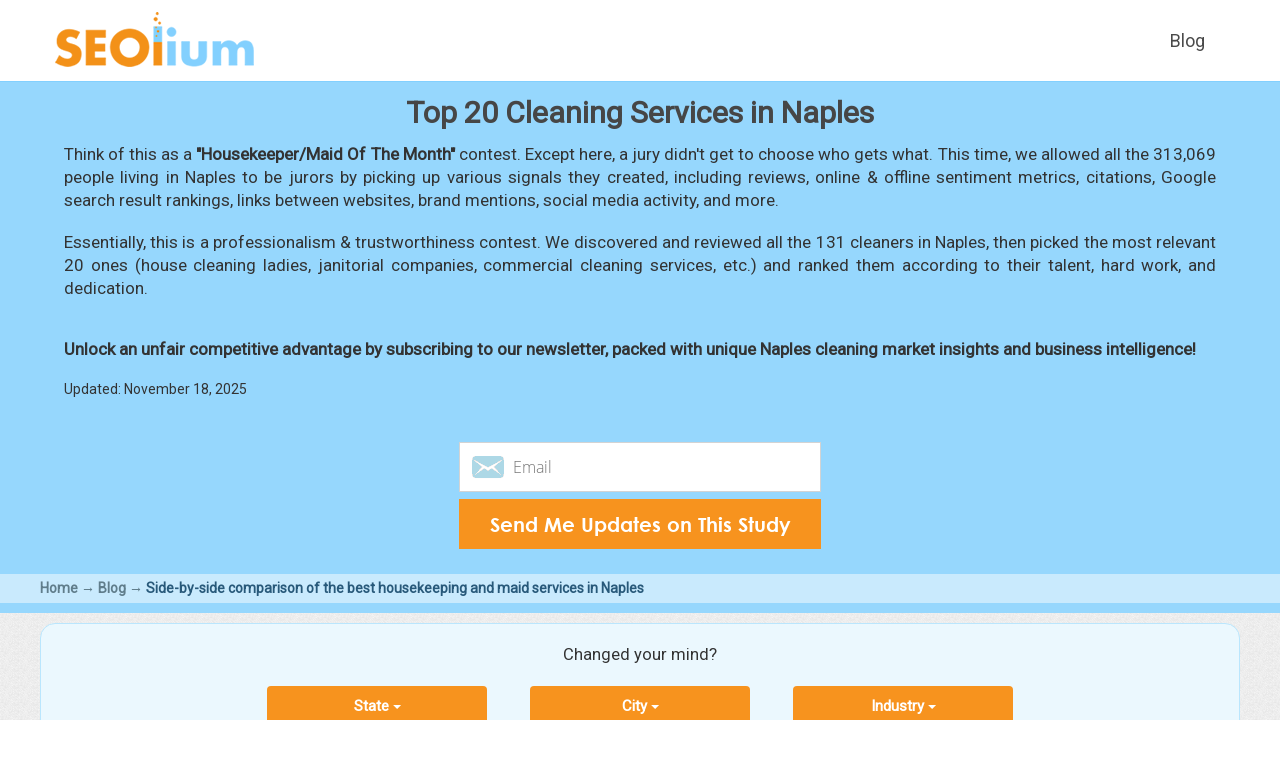

--- FILE ---
content_type: text/html; charset=UTF-8
request_url: https://www.seolium.com/blog/best-20-cleaning-services-in-naples/
body_size: 19396
content:
<!DOCTYPE html PUBLIC "-//W3C//DTD XHTML 1.0 Transitional//EN" "http://www.w3.org/TR/xhtml1/DTD/xhtml1-transitional.dtd">
<html xmlns="http://www.w3.org/1999/xhtml">
<head>
<!-- Global site tag (gtag.js) - Google Analytics -->
<script async src="https://www.googletagmanager.com/gtag/js?id=UA-11804041-7"></script>
<script>
  window.dataLayer = window.dataLayer || [];
  function gtag(){dataLayer.push(arguments);}
  gtag('js', new Date());
  gtag('config', 'UA-11804041-7', {'custom_map': {'dimension1': 'UserEmail'}});
  gtag('event', 'SetEmail', {'UserEmail': 'GuestVisitor'});	
</script>
<style>
	#item .banner p {font-family: 'OS';}
	
@font-face {
  font-family: 'OS';
  font-style: normal;
  font-weight: bold;
  src: url(https://www.seolium.com/fonts/OpenSansHebrew-Bold.woff2) format('woff2');
  unicode-range: U+0000-00FF, U+0131, U+0152-0153, U+02BB-02BC, U+02C6, U+02DA, U+02DC, U+2000-206F, U+2074, U+20AC, U+2122, U+2191, U+2193, U+2212, U+2215, U+FEFF, U+FFFD;
}
@font-face {
  font-family: 'Roboto';
  font-style: normal;
  font-weight: 400;
  src: url(https://www.seolium.com/fonts/roboto.woff2) format('woff2');
  unicode-range: U+0000-00FF, U+0131, U+0152-0153, U+02BB-02BC, U+02C6, U+02DA, U+02DC, U+2000-206F, U+2074, U+20AC, U+2122, U+2191, U+2193, U+2212, U+2215, U+FEFF, U+FFFD;
}
</style>
<meta http-equiv="Content-Type" content="text/html; charset=utf-8" />
<meta name="referrer" content="unsafe-url"/>
<title>Top 20 Residential & Commercial Cleaning Services in Naples</title>
<meta name="description" content="Need your house/apartment/office sparkling clean? Well, these 20 cleaners are the best and most hardworking, according to the good people of Naples." />
<link rel="canonical" href="https://www.seolium.com/blog/best-20-cleaning-services-in-naples/" />
<meta property="og:type" content="website" />
<meta property="og:title" content="Top 20 Residential & Commercial Cleaning Services in Naples" />
<meta property="og:description" content="Need your house/apartment/office sparkling clean? Well, these 20 cleaners are the best and most hardworking, according to the good people of Naples." />
<meta property="og:image" content="https://www.seolium.com/img/best/cleaning-services/best-20-cleaning-services-in-naples.png">
<meta property="og:image:width" content="1200" />
<meta property="og:image:height" content="630" />
<meta name="viewport" content="width=device-width, initial-scale=1, maximum-scale=1">
<link rel="stylesheet" href="https://www.seolium.com/css/bootstrap.min.css" type="text/css"/>
<link rel="stylesheet" href="https://www.seolium.com/css/newstyle.css" type="text/css" media="screen" />
<link rel="stylesheet" href="https://www.seolium.com/fonts/fonts.css" type="text/css">
<link rel="stylesheet" type="text/css" href="https://www.seolium.com/css/header.css">
<link rel="shortcut icon" type="image/x-icon" href="//seolium.com/favicon.ico">
<script type="text/javascript" src="https://www.seolium.com/js/jquery-2.1.4.min.js"></script>
<script type="text/javascript" src="https://www.seolium.com/js/all.js"></script>
<!-- Facebook Pixel Code -->
<script>
!function(f,b,e,v,n,t,s)
{if(f.fbq)return;n=f.fbq=function(){n.callMethod?
n.callMethod.apply(n,arguments):n.queue.push(arguments)};
if(!f._fbq)f._fbq=n;n.push=n;n.loaded=!0;n.version='2.0';
n.queue=[];t=b.createElement(e);t.async=!0;
t.src=v;s=b.getElementsByTagName(e)[0];
s.parentNode.insertBefore(t,s)}(window, document,'script',
'https://connect.facebook.net/en_US/fbevents.js');
fbq('init', '1920740531582977');
fbq('track', 'PageView');
</script>
<noscript><img height="1" width="1" style="display:none"
src="https://www.facebook.com/tr?id=1920740531582977&ev=PageView&noscript=1"
/></noscript>
<!-- End Facebook Pixel Code -->
<link rel='stylesheet' id='wp-block-library-css' href='https://www.seolium.com/wp-includes/css/dist/block-library/style.min.css?ver=6.2.1' type='text/css' media='all' />
<link rel='stylesheet' id='classic-theme-styles-css' href='https://www.seolium.com/wp-includes/css/classic-themes.min.css?ver=6.2.1' type='text/css' media='all' />
<style id='global-styles-inline-css' type='text/css'>
body{--wp--preset--color--black: #000000;--wp--preset--color--cyan-bluish-gray: #abb8c3;--wp--preset--color--white: #ffffff;--wp--preset--color--pale-pink: #f78da7;--wp--preset--color--vivid-red: #cf2e2e;--wp--preset--color--luminous-vivid-orange: #ff6900;--wp--preset--color--luminous-vivid-amber: #fcb900;--wp--preset--color--light-green-cyan: #7bdcb5;--wp--preset--color--vivid-green-cyan: #00d084;--wp--preset--color--pale-cyan-blue: #8ed1fc;--wp--preset--color--vivid-cyan-blue: #0693e3;--wp--preset--color--vivid-purple: #9b51e0;--wp--preset--gradient--vivid-cyan-blue-to-vivid-purple: linear-gradient(135deg,rgba(6,147,227,1) 0%,rgb(155,81,224) 100%);--wp--preset--gradient--light-green-cyan-to-vivid-green-cyan: linear-gradient(135deg,rgb(122,220,180) 0%,rgb(0,208,130) 100%);--wp--preset--gradient--luminous-vivid-amber-to-luminous-vivid-orange: linear-gradient(135deg,rgba(252,185,0,1) 0%,rgba(255,105,0,1) 100%);--wp--preset--gradient--luminous-vivid-orange-to-vivid-red: linear-gradient(135deg,rgba(255,105,0,1) 0%,rgb(207,46,46) 100%);--wp--preset--gradient--very-light-gray-to-cyan-bluish-gray: linear-gradient(135deg,rgb(238,238,238) 0%,rgb(169,184,195) 100%);--wp--preset--gradient--cool-to-warm-spectrum: linear-gradient(135deg,rgb(74,234,220) 0%,rgb(151,120,209) 20%,rgb(207,42,186) 40%,rgb(238,44,130) 60%,rgb(251,105,98) 80%,rgb(254,248,76) 100%);--wp--preset--gradient--blush-light-purple: linear-gradient(135deg,rgb(255,206,236) 0%,rgb(152,150,240) 100%);--wp--preset--gradient--blush-bordeaux: linear-gradient(135deg,rgb(254,205,165) 0%,rgb(254,45,45) 50%,rgb(107,0,62) 100%);--wp--preset--gradient--luminous-dusk: linear-gradient(135deg,rgb(255,203,112) 0%,rgb(199,81,192) 50%,rgb(65,88,208) 100%);--wp--preset--gradient--pale-ocean: linear-gradient(135deg,rgb(255,245,203) 0%,rgb(182,227,212) 50%,rgb(51,167,181) 100%);--wp--preset--gradient--electric-grass: linear-gradient(135deg,rgb(202,248,128) 0%,rgb(113,206,126) 100%);--wp--preset--gradient--midnight: linear-gradient(135deg,rgb(2,3,129) 0%,rgb(40,116,252) 100%);--wp--preset--duotone--dark-grayscale: url('#wp-duotone-dark-grayscale');--wp--preset--duotone--grayscale: url('#wp-duotone-grayscale');--wp--preset--duotone--purple-yellow: url('#wp-duotone-purple-yellow');--wp--preset--duotone--blue-red: url('#wp-duotone-blue-red');--wp--preset--duotone--midnight: url('#wp-duotone-midnight');--wp--preset--duotone--magenta-yellow: url('#wp-duotone-magenta-yellow');--wp--preset--duotone--purple-green: url('#wp-duotone-purple-green');--wp--preset--duotone--blue-orange: url('#wp-duotone-blue-orange');--wp--preset--font-size--small: 13px;--wp--preset--font-size--medium: 20px;--wp--preset--font-size--large: 36px;--wp--preset--font-size--x-large: 42px;--wp--preset--spacing--20: 0.44rem;--wp--preset--spacing--30: 0.67rem;--wp--preset--spacing--40: 1rem;--wp--preset--spacing--50: 1.5rem;--wp--preset--spacing--60: 2.25rem;--wp--preset--spacing--70: 3.38rem;--wp--preset--spacing--80: 5.06rem;--wp--preset--shadow--natural: 6px 6px 9px rgba(0, 0, 0, 0.2);--wp--preset--shadow--deep: 12px 12px 50px rgba(0, 0, 0, 0.4);--wp--preset--shadow--sharp: 6px 6px 0px rgba(0, 0, 0, 0.2);--wp--preset--shadow--outlined: 6px 6px 0px -3px rgba(255, 255, 255, 1), 6px 6px rgba(0, 0, 0, 1);--wp--preset--shadow--crisp: 6px 6px 0px rgba(0, 0, 0, 1);}:where(.is-layout-flex){gap: 0.5em;}body .is-layout-flow > .alignleft{float: left;margin-inline-start: 0;margin-inline-end: 2em;}body .is-layout-flow > .alignright{float: right;margin-inline-start: 2em;margin-inline-end: 0;}body .is-layout-flow > .aligncenter{margin-left: auto !important;margin-right: auto !important;}body .is-layout-constrained > .alignleft{float: left;margin-inline-start: 0;margin-inline-end: 2em;}body .is-layout-constrained > .alignright{float: right;margin-inline-start: 2em;margin-inline-end: 0;}body .is-layout-constrained > .aligncenter{margin-left: auto !important;margin-right: auto !important;}body .is-layout-constrained > :where(:not(.alignleft):not(.alignright):not(.alignfull)){max-width: var(--wp--style--global--content-size);margin-left: auto !important;margin-right: auto !important;}body .is-layout-constrained > .alignwide{max-width: var(--wp--style--global--wide-size);}body .is-layout-flex{display: flex;}body .is-layout-flex{flex-wrap: wrap;align-items: center;}body .is-layout-flex > *{margin: 0;}:where(.wp-block-columns.is-layout-flex){gap: 2em;}.has-black-color{color: var(--wp--preset--color--black) !important;}.has-cyan-bluish-gray-color{color: var(--wp--preset--color--cyan-bluish-gray) !important;}.has-white-color{color: var(--wp--preset--color--white) !important;}.has-pale-pink-color{color: var(--wp--preset--color--pale-pink) !important;}.has-vivid-red-color{color: var(--wp--preset--color--vivid-red) !important;}.has-luminous-vivid-orange-color{color: var(--wp--preset--color--luminous-vivid-orange) !important;}.has-luminous-vivid-amber-color{color: var(--wp--preset--color--luminous-vivid-amber) !important;}.has-light-green-cyan-color{color: var(--wp--preset--color--light-green-cyan) !important;}.has-vivid-green-cyan-color{color: var(--wp--preset--color--vivid-green-cyan) !important;}.has-pale-cyan-blue-color{color: var(--wp--preset--color--pale-cyan-blue) !important;}.has-vivid-cyan-blue-color{color: var(--wp--preset--color--vivid-cyan-blue) !important;}.has-vivid-purple-color{color: var(--wp--preset--color--vivid-purple) !important;}.has-black-background-color{background-color: var(--wp--preset--color--black) !important;}.has-cyan-bluish-gray-background-color{background-color: var(--wp--preset--color--cyan-bluish-gray) !important;}.has-white-background-color{background-color: var(--wp--preset--color--white) !important;}.has-pale-pink-background-color{background-color: var(--wp--preset--color--pale-pink) !important;}.has-vivid-red-background-color{background-color: var(--wp--preset--color--vivid-red) !important;}.has-luminous-vivid-orange-background-color{background-color: var(--wp--preset--color--luminous-vivid-orange) !important;}.has-luminous-vivid-amber-background-color{background-color: var(--wp--preset--color--luminous-vivid-amber) !important;}.has-light-green-cyan-background-color{background-color: var(--wp--preset--color--light-green-cyan) !important;}.has-vivid-green-cyan-background-color{background-color: var(--wp--preset--color--vivid-green-cyan) !important;}.has-pale-cyan-blue-background-color{background-color: var(--wp--preset--color--pale-cyan-blue) !important;}.has-vivid-cyan-blue-background-color{background-color: var(--wp--preset--color--vivid-cyan-blue) !important;}.has-vivid-purple-background-color{background-color: var(--wp--preset--color--vivid-purple) !important;}.has-black-border-color{border-color: var(--wp--preset--color--black) !important;}.has-cyan-bluish-gray-border-color{border-color: var(--wp--preset--color--cyan-bluish-gray) !important;}.has-white-border-color{border-color: var(--wp--preset--color--white) !important;}.has-pale-pink-border-color{border-color: var(--wp--preset--color--pale-pink) !important;}.has-vivid-red-border-color{border-color: var(--wp--preset--color--vivid-red) !important;}.has-luminous-vivid-orange-border-color{border-color: var(--wp--preset--color--luminous-vivid-orange) !important;}.has-luminous-vivid-amber-border-color{border-color: var(--wp--preset--color--luminous-vivid-amber) !important;}.has-light-green-cyan-border-color{border-color: var(--wp--preset--color--light-green-cyan) !important;}.has-vivid-green-cyan-border-color{border-color: var(--wp--preset--color--vivid-green-cyan) !important;}.has-pale-cyan-blue-border-color{border-color: var(--wp--preset--color--pale-cyan-blue) !important;}.has-vivid-cyan-blue-border-color{border-color: var(--wp--preset--color--vivid-cyan-blue) !important;}.has-vivid-purple-border-color{border-color: var(--wp--preset--color--vivid-purple) !important;}.has-vivid-cyan-blue-to-vivid-purple-gradient-background{background: var(--wp--preset--gradient--vivid-cyan-blue-to-vivid-purple) !important;}.has-light-green-cyan-to-vivid-green-cyan-gradient-background{background: var(--wp--preset--gradient--light-green-cyan-to-vivid-green-cyan) !important;}.has-luminous-vivid-amber-to-luminous-vivid-orange-gradient-background{background: var(--wp--preset--gradient--luminous-vivid-amber-to-luminous-vivid-orange) !important;}.has-luminous-vivid-orange-to-vivid-red-gradient-background{background: var(--wp--preset--gradient--luminous-vivid-orange-to-vivid-red) !important;}.has-very-light-gray-to-cyan-bluish-gray-gradient-background{background: var(--wp--preset--gradient--very-light-gray-to-cyan-bluish-gray) !important;}.has-cool-to-warm-spectrum-gradient-background{background: var(--wp--preset--gradient--cool-to-warm-spectrum) !important;}.has-blush-light-purple-gradient-background{background: var(--wp--preset--gradient--blush-light-purple) !important;}.has-blush-bordeaux-gradient-background{background: var(--wp--preset--gradient--blush-bordeaux) !important;}.has-luminous-dusk-gradient-background{background: var(--wp--preset--gradient--luminous-dusk) !important;}.has-pale-ocean-gradient-background{background: var(--wp--preset--gradient--pale-ocean) !important;}.has-electric-grass-gradient-background{background: var(--wp--preset--gradient--electric-grass) !important;}.has-midnight-gradient-background{background: var(--wp--preset--gradient--midnight) !important;}.has-small-font-size{font-size: var(--wp--preset--font-size--small) !important;}.has-medium-font-size{font-size: var(--wp--preset--font-size--medium) !important;}.has-large-font-size{font-size: var(--wp--preset--font-size--large) !important;}.has-x-large-font-size{font-size: var(--wp--preset--font-size--x-large) !important;}
.wp-block-navigation a:where(:not(.wp-element-button)){color: inherit;}
:where(.wp-block-columns.is-layout-flex){gap: 2em;}
.wp-block-pullquote{font-size: 1.5em;line-height: 1.6;}
</style>
<link rel='stylesheet' id='contact-form-7-css' href='https://www.seolium.com/wp-content/plugins/contact-form-7/includes/css/styles.css?ver=5.7.6' type='text/css' media='all' />
</head>
<body>
 <!--Main Container-->
 <div class="maincontainer">
 				
 	<div class="header">
    	<div class="hwrap cf">
        	<div class="logo"><a href="/"><img alt="" src="https://www.seolium.com/img/newlogo.png" /></a></div>
            <div class="hright cf">
            	<div class="hmenu">
                	<ul>
                        <li><a href="https://www.seolium.com/blog/">Blog</a></li>
                    </ul>
                    <div class="clr"></div>
                </div>
			</div>
        </div>
    </div><link rel="stylesheet" href="https://www.seolium.com/wp-content/themes/SEOlium/style.css">
<link rel="stylesheet" href="https://fonts.googleapis.com/css?family=Roboto">
<link rel="stylesheet" href="https://cdn.datatables.net/1.10.22/css/jquery.dataTables.min.css">
<link rel="stylesheet" href="https://www.seolium.com/css/landing.css">
<link rel="stylesheet" href="https://www.seolium.com/css/newstyle.css">
<link rel="stylesheet" href="https://cdn.jsdelivr.net/npm/malihu-custom-scrollbar-plugin@3.1.5/jquery.mCustomScrollbar.css" />
<style>
	.seoliumScrollbar .mCustomScrollBox {transform:rotateX(180deg);}
	.seoliumScrollbar .mCSB_container {transform:rotateX(180deg);}
	.seoliumScrollbar .mCS-light-thick.mCSB_scrollTools .mCSB_dragger .mCSB_dragger_bar, .seoliumScrollbar .mCS-dark-thick.mCSB_scrollTools .mCSB_dragger .mCSB_dragger_bar {background-color:#f3922d;}
	.seoliumScrollbar .mCS-light-thick.mCSB_scrollTools .mCSB_buttonLeft {border-radius:8px;width:16px;background-color:orange;background-position:-23px -40px;opacity:1;}
	.seoliumScrollbar .mCS-light-thick.mCSB_scrollTools .mCSB_buttonRight {border-radius:8px;width:16px;background-color:orange;background-position:-21px -56px;opacity:1;}
	.seoliumScrollbar .mCS-light-thick.mCSB_scrollTools .mCSB_draggerRail, .seoliumScrollbar .mCS-dark-thick.mCSB_scrollTools .mCSB_draggerRail {background-color:gainsboro;}
</style><style>
	.walloftext .grayyellowsquare {margin-left:35px;margin-right:35px;margin-top:0;border-left:5px solid #fb9f5d;background-color:#dfe3e4;padding:15px 30px;text-align:left;font-size:17px;}
	.walloftext .grayyellowsquare li {list-style-position: inside; padding-left: 20px;}
	
	@media only screen and (max-width: 1200px) {
		.walloftext .grayyellowsquare {margin:0;}
	}	
	
	@media only screen and (max-width: 375px) {
		.walloftext .grayyellowsquare {padding:10px 10px;}
	}	
</style><style>
	.fw {width:1200px;}
	.walloftext {font-size: 17px;width: 1200px;margin: auto;background-color: #f6f6f6;padding: 10px 20px;color:rgb(51,51,51);}	
	.yellowstrap {background: #f7da4f;font-size: calc(14px + 0.2vw);width: fit-content;margin-top: 15px;margin-bottom: 3px;padding: 0 5px;}
	.wolke {background:url(https://www.seolium.com/img/features-bg.jpg);background-size:cover;}
	.title1 {padding:10px 2%;}
	.ttitle2 {font-size: calc(16px + 0.2vw);margin-top: 0;margin-bottom: 0;padding-right: 20px;}
	.ttitle2wrapper {margin: 10px 0;}
	.chooseArea {text-align:center;}
	.chooseAreaTitle {font-size: calc(14px + 0.2vw);color:rgb(51,51,51);padding-bottom:20px;}
	#packageArea, .blueDiv {background-color:#ebf8fe;border:1px solid #bae6fd;padding:20px 50px;border-radius:15px;margin:10px auto;width:1200px;}
    #packageArea .dropdown {float:none;overflow:visible;display:inline-block !important;margin: 0 20px;}
	#packageArea .dropdown-menu {overflow-y:scroll;max-height:500px;width:220px;background-color:lightyellow;}
	#packageArea .dropdown-menu>li>a:hover {background-color:#bbbb3c;color:white;}
	#packageArea .seoliumButton {width:220px; padding:10px 0;margin-bottom:10px;background-color:#f7931e;color:white;border:none;font-weight:bold;font-size:15px;}
	#packageArea .seoliumButton:hover,.seoliumButton:active,.seoliumButton:focus {background-color:#de841c;color:white;outline:none;border:none;}
	table.dataTable.besttable {color:rgb(51,51,51);}
	table.dataTable#besttable thead th:first-child {padding:10px 0;}
    table.dataTable#bestinusa tbody td:first-child {padding:8px 0;}
	table.dataTable.besttable tbody td:nth-child(2) {word-break: break-all; min-width: 150px;}
	table.dataTable.besttable thead th { padding: 10px 5px;}
    table.dataTable.besttable thead .sorting, table.dataTable.besttable thead .sorting_desc, table.dataTable.besttable thead .sorting_asc{background-image:none;}
	.rankCheckerPopover {height: 18px;width: 18px;background-color: #f2ce8d;border-radius: 50%;color: #fff;border: none;font-size: 18px;padding-left: 0;line-height: 18px;margin-left: 0;}
	.popover {opacity:1;padding:10px;color:rgb(51,51,51);width:400px;max-width:400px;}
	.popover .popover-title {background-color: #EEF5F9;border-bottom: none;font-weight: 400;font-size: 16px;padding: 15px 10px;}
	.tabletip {font-size:12px;color:rgb(51,51,51);}
	tbody > tr > td > img {vertical-align:middle;}
	#item .tryforfreewrapper .bansub input {background-color:#f7931e;}
	#item .tryforfreewrapper .bansub input:hover {background-color:#de841c;}
	#item p {padding-left:2%;padding-right:2%;}
	.theader {margin-bottom:20px;}
	.theader .tryforfreewrapper {padding:5px;}
	#bestinusa tr:first-child th:nth-child(2) {padding-left:36px;}
	
	@media only screen and (max-width: 1200px) {
		.fw {width:100%;}
   		#packageArea, .blueDiv {width:calc(100% - 10px);padding:5px;margin:10px 5px;}
		.chooseArea {padding-top:5px;}
		.walloftext {width:100%;padding:10px;}
		#bestinusawrapper {display:inline-block;max-width:100%;overflow-x:scroll;}
	}
	
	@media only screen and (max-width: 800px) {
		.ttitle2 {width:auto;}
	}
	
	@media only screen and (max-width: 768px) {
		.popover {width:auto;max-width:80%;}
		.tabletip {position:static;}
		#bestinusa tbody {font-size:calc(10px + 0.6vw);}
	}
	
	@media only screen and (max-width: 425px) {	
		#packageArea .dropdown {width:100%;margin:0;}
		#packageArea .dropdown .seoliumButton {width:100%;}

	}
		
	@media only screen and (max-width: 375px) {
		.walloftext .grayyellowsquare ul {margin:15px;}
		.walloftext .grayyellowsquare li {margin-top:15px !important;}
	}
}
</style><script src="https://cdn.datatables.net/1.10.22/js/jquery.dataTables.min.js"></script>
<script src="//cdn.datatables.net/plug-ins/1.10.21/sorting/any-number.js"></script>	
<script src="https://cdnjs.cloudflare.com/ajax/libs/popper.js/1.14.7/umd/popper.min.js"></script>
<script src="https://stackpath.bootstrapcdn.com/bootstrap/4.3.1/js/bootstrap.min.js"></script>
<script src="https://cdn.jsdelivr.net/npm/malihu-custom-scrollbar-plugin@3.1.5/jquery.mCustomScrollbar.concat.min.js"></script>
<div id="item">
<div class="theaderwrapper">
<div class="theader fw">
<div class="title1"><center>Top 20 Cleaning Services in Naples</center></div>
<p style="font-size: 17px;">Think of this as a <b>"Housekeeper/Maid Of The Month"</b> contest. Except here, a jury didn't get to choose who gets what. This time, we allowed all the 313,069 people living in Naples to be jurors by picking up various signals they created, including reviews, online & offline sentiment metrics, citations, Google search result rankings, links between websites, brand mentions, social media activity, and more.</p><br>
<p style="font-size: 17px;">Essentially, this is a professionalism & trustworthiness contest. We discovered and reviewed all the 131 cleaners in Naples, then picked the most relevant 20 ones (house cleaning ladies, janitorial companies, commercial cleaning services, etc.) and ranked them according to their talent, hard work, and dedication.</p><br>
<br>
<p style="font-size: 17px;"><b>Unlock an unfair competitive advantage by subscribing to our newsletter, packed with unique Naples cleaning market insights and business intelligence!</b></p>
<br>
<p>Updated: November 18, 2025</p>
<br>
<br>
<div class='tryforfreewrapper'>
<style>
	.tryforfree {background-color:transparent;margin-top:0;width:377px;margin-left:auto;margin-right:auto;}
	.tryforfree .bansub {margin-top:20px;width:100%;float:none;position:relative;}
	.tryforfree .bansub .ajax-loader {position:absolute;right:-24px;margin:0;}
	.tryforfree .bansub {margin-top:7px;}
	.tryforfree .bansub .tryforfreeemailbutton {padding:5px;border:none;font-size:20px;display:inline-block;}
	.tryforfree .banfield {padding-bottom:0;width: 100%;float: none;}
	.tryforfree .banfield .tryforfreeemail {color:black;border:1px solid lightgray;outline:none;background:url(https://www.seolium.com/img/blueemail.png) no-repeat 12px center white;}
	.wpcf7 form.sent .wpcf7-response-output {padding:0;margin-top:10px;text-align:center;}
	.wpcf7 .ajax-loader {display:inline;}
	
	@media only screen and (max-width: 425px) {
		.tryforfree {width:100%;}
	}
</style>
<div class="wpcf7 no-js" id="wpcf7-f12239-o1" lang="en-US" dir="ltr">
<div class="screen-reader-response"><p role="status" aria-live="polite" aria-atomic="true"></p> <ul></ul></div>
<form action="/blog/best-20-cleaning-services-in-naples/#wpcf7-f12239-o1" method="post" class="wpcf7-form init" aria-label="Contact form" novalidate="novalidate" data-status="init">
<div style="display: none;">
<input type="hidden" name="_wpcf7" value="12239" />
<input type="hidden" name="_wpcf7_version" value="5.7.6" />
<input type="hidden" name="_wpcf7_locale" value="en_US" />
<input type="hidden" name="_wpcf7_unit_tag" value="wpcf7-f12239-o1" />
<input type="hidden" name="_wpcf7_container_post" value="0" />
<input type="hidden" name="_wpcf7_posted_data_hash" value="" />
</div>
<div class="tryforfree">
	<div class="banfield">
		<p><span class="wpcf7-form-control-wrap" data-name="your-email"><input size="40" class="wpcf7-form-control wpcf7-text wpcf7-email wpcf7-validates-as-required wpcf7-validates-as-email tryforfreeemail" aria-required="true" aria-invalid="false" placeholder="Email" value="" type="email" name="your-email" /></span>
		</p>
	</div>
	<div class="bansub">
		<p><input class="wpcf7-form-control has-spinner wpcf7-submit tryforfreeemailbutton" type="submit" value="Send Me Updates on This Study" />
		</p>
	</div>
</div><p style="display: none !important;"><label>&#916;<textarea name="_wpcf7_ak_hp_textarea" cols="45" rows="8" maxlength="100"></textarea></label><input type="hidden" id="ak_js_1" name="_wpcf7_ak_js" value="131"/><script>document.getElementById( "ak_js_1" ).setAttribute( "value", ( new Date() ).getTime() );</script></p><div class="wpcf7-response-output" aria-hidden="true"></div>
</form>
</div>
</div>
</p>
</div>
<div class="tsubheaderwrapper">
<div class="fw">
<div class="tsubheader"><a href="https://www.seolium.com/">Home</a>
<span class="tsubheaderarrow"> → </span>
<a href="https://www.seolium.com/blog/">Blog</a>
<span class="tsubheaderarrow"> → </span>
<span class="tsubheadercurrent">Side-by-side comparison of the best housekeeping and maid services in Naples</span></div>
</div>
</div>
</div>
<div id="packageArea" class="blueDiv">
    <div class="chooseArea">
		<div class="chooseAreaTitle">
			Changed your mind?
		</div>
		<div class="dropdown seoliumDropdown locationWidth">
			<button class="btn btn-default dropdown-toggle seoliumButton" id="stateMenu" type="button" data-toggle="dropdown" aria-haspopup="true" aria-expanded="true">
				<span class="dropdownValue">
					State
				</span>
				<span class="caret">
				</span>
			</button>
			<ul class="dropdown-menu" aria-labelledby="stateMenu" id="stateList">
				<li><a href='https://www.seolium.com/blog/best-150-cleaning-services-in-usa/'>United States</a></li><li><a href='https://www.seolium.com/blog/best-85-cleaning-services-in-alabama/'>Alabama</a></li><li><a href='https://www.seolium.com/blog/best-29-cleaning-services-in-alaska/'>Alaska</a></li><li><a href='https://www.seolium.com/blog/best-111-cleaning-services-in-arizona/'>Arizona</a></li><li><a href='https://www.seolium.com/blog/best-41-cleaning-services-in-arkansas/'>Arkansas</a></li><li><a href='https://www.seolium.com/blog/best-114-cleaning-services-in-california/'>California</a></li><li><a href='https://www.seolium.com/blog/best-112-cleaning-services-in-colorado/'>Colorado</a></li><li><a href='https://www.seolium.com/blog/best-110-cleaning-services-in-connecticut/'>Connecticut</a></li><li><a href='https://www.seolium.com/blog/best-40-cleaning-services-in-delaware/'>Delaware</a></li><li><a href='https://www.seolium.com/blog/best-111-cleaning-services-in-florida/'>Florida</a></li><li><a href='https://www.seolium.com/blog/best-114-cleaning-services-in-georgia/'>Georgia</a></li><li><a href='https://www.seolium.com/blog/best-28-cleaning-services-in-hawaii/'>Hawaii</a></li><li><a href='https://www.seolium.com/blog/best-59-cleaning-services-in-idaho/'>Idaho</a></li><li><a href='https://www.seolium.com/blog/best-114-cleaning-services-in-illinois/'>Illinois</a></li><li><a href='https://www.seolium.com/blog/best-102-cleaning-services-in-indiana/'>Indiana</a></li><li><a href='https://www.seolium.com/blog/best-79-cleaning-services-in-iowa/'>Iowa</a></li><li><a href='https://www.seolium.com/blog/best-68-cleaning-services-in-kansas/'>Kansas</a></li><li><a href='https://www.seolium.com/blog/best-77-cleaning-services-in-kentucky/'>Kentucky</a></li><li><a href='https://www.seolium.com/blog/best-72-cleaning-services-in-louisiana/'>Louisiana</a></li><li><a href='https://www.seolium.com/blog/best-74-cleaning-services-in-maine/'>Maine</a></li><li><a href='https://www.seolium.com/blog/best-114-cleaning-services-in-maryland/'>Maryland</a></li><li><a href='https://www.seolium.com/blog/best-121-cleaning-services-in-massachusetts/'>Massachusetts</a></li><li><a href='https://www.seolium.com/blog/best-116-cleaning-services-in-michigan/'>Michigan</a></li><li><a href='https://www.seolium.com/blog/best-113-cleaning-services-in-minnesota/'>Minnesota</a></li><li><a href='https://www.seolium.com/blog/best-39-cleaning-services-in-mississippi/'>Mississippi</a></li><li><a href='https://www.seolium.com/blog/best-96-cleaning-services-in-missouri/'>Missouri</a></li><li><a href='https://www.seolium.com/blog/best-64-cleaning-services-in-montana/'>Montana</a></li><li><a href='https://www.seolium.com/blog/best-57-cleaning-services-in-nebraska/'>Nebraska</a></li><li><a href='https://www.seolium.com/blog/best-75-cleaning-services-in-nevada/'>Nevada</a></li><li><a href='https://www.seolium.com/blog/best-78-cleaning-services-in-new-hampshire/'>New Hampshire</a></li><li><a href='https://www.seolium.com/blog/best-113-cleaning-services-in-new-jersey/'>New Jersey</a></li><li><a href='https://www.seolium.com/blog/best-42-cleaning-services-in-new-mexico/'>New Mexico</a></li><li><a href='https://www.seolium.com/blog/best-117-cleaning-services-in-new-york/'>New York</a></li><li><a href='https://www.seolium.com/blog/best-111-cleaning-services-in-north-carolina/'>North Carolina</a></li><li><a href='https://www.seolium.com/blog/best-37-cleaning-services-in-north-dakota/'>North Dakota</a></li><li><a href='https://www.seolium.com/blog/best-114-cleaning-services-in-ohio/'>Ohio</a></li><li><a href='https://www.seolium.com/blog/best-72-cleaning-services-in-oklahoma/'>Oklahoma</a></li><li><a href='https://www.seolium.com/blog/best-105-cleaning-services-in-oregon/'>Oregon</a></li><li><a href='https://www.seolium.com/blog/best-115-cleaning-services-in-pennsylvania/'>Pennsylvania</a></li><li><a href='https://www.seolium.com/blog/best-40-cleaning-services-in-rhode-island/'>Rhode Island</a></li><li><a href='https://www.seolium.com/blog/best-86-cleaning-services-in-south-carolina/'>South Carolina</a></li><li><a href='https://www.seolium.com/blog/best-28-cleaning-services-in-south-dakota/'>South Dakota</a></li><li><a href='https://www.seolium.com/blog/best-106-cleaning-services-in-tennessee/'>Tennessee</a></li><li><a href='https://www.seolium.com/blog/best-113-cleaning-services-in-texas/'>Texas</a></li><li><a href='https://www.seolium.com/blog/best-72-cleaning-services-in-utah/'>Utah</a></li><li><a href='https://www.seolium.com/blog/best-39-cleaning-services-in-vermont/'>Vermont</a></li><li><a href='https://www.seolium.com/blog/best-114-cleaning-services-in-virginia/'>Virginia</a></li><li><a href='https://www.seolium.com/blog/best-114-cleaning-services-in-washington/'>Washington</a></li><li><a href='https://www.seolium.com/blog/best-33-cleaning-services-in-west-virginia/'>West Virginia</a></li><li><a href='https://www.seolium.com/blog/best-115-cleaning-services-in-wisconsin/'>Wisconsin</a></li><li><a href='https://www.seolium.com/blog/best-28-cleaning-services-in-wyoming/'>Wyoming</a></li>		</ul>
        </div>
        <div class="dropdown seoliumDropdown locationWidth">
			<button class="btn btn-default dropdown-toggle seoliumButton" id="cityMenu" type="button" data-toggle="dropdown" aria-haspopup="true" aria-expanded="true">
				<span class="dropdownValue">
					City
				</span>
				<span class="caret">
				</span>
			</button>
            <ul class="dropdown-menu" aria-labelledby="cityMenu" id="cityList">
				<li><a href='https://www.seolium.com/blog/best-12-cleaning-services-in-akron/'>Akron</a></li><li><a href='https://www.seolium.com/blog/best-16-cleaning-services-in-albany/'>Albany</a></li><li><a href='https://www.seolium.com/blog/best-60-cleaning-services-in-albertville/'>Albertville</a></li><li><a href='https://www.seolium.com/blog/best-22-cleaning-services-in-albuquerque/'>Albuquerque</a></li><li><a href='https://www.seolium.com/blog/best-16-cleaning-services-in-alexandria/'>Alexandria</a></li><li><a href='https://www.seolium.com/blog/best-13-cleaning-services-in-allentown/'>Allentown</a></li><li><a href='https://www.seolium.com/blog/best-7-cleaning-services-in-alpharetta/'>Alpharetta</a></li><li><a href='https://www.seolium.com/blog/best-10-cleaning-services-in-amarillo/'>Amarillo</a></li><li><a href='https://www.seolium.com/blog/best-9-cleaning-services-in-anaheim/'>Anaheim</a></li><li><a href='https://www.seolium.com/blog/best-14-cleaning-services-in-anchorage/'>Anchorage</a></li><li><a href='https://www.seolium.com/blog/best-6-cleaning-services-in-ann-arbor/'>Ann Arbor</a></li><li><a href='https://www.seolium.com/blog/best-8-cleaning-services-in-annapolis/'>Annapolis</a></li><li><a href='https://www.seolium.com/blog/best-3-cleaning-services-in-antioch/'>Antioch</a></li><li><a href='https://www.seolium.com/blog/best-3-cleaning-services-in-apopka/'>Apopka</a></li><li><a href='https://www.seolium.com/blog/best-10-cleaning-services-in-appleton/'>Appleton</a></li><li><a href='https://www.seolium.com/blog/best-10-cleaning-services-in-ardmore/'>Ardmore</a></li><li><a href='https://www.seolium.com/blog/best-12-cleaning-services-in-arlington/'>Arlington</a></li><li><a href='https://www.seolium.com/blog/best-7-cleaning-services-in-arvada/'>Arvada</a></li><li><a href='https://www.seolium.com/blog/best-9-cleaning-services-in-ashburn/'>Ashburn</a></li><li><a href='https://www.seolium.com/blog/best-20-cleaning-services-in-asheville/'>Asheville</a></li><li><a href='https://www.seolium.com/blog/best-7-cleaning-services-in-athens/'>Athens</a></li><li><a href='https://www.seolium.com/blog/best-66-cleaning-services-in-atlanta/'>Atlanta</a></li><li><a href='https://www.seolium.com/blog/best-3-cleaning-services-in-auburn/'>Auburn</a></li><li><a href='https://www.seolium.com/blog/best-11-cleaning-services-in-augusta/'>Augusta</a></li><li><a href='https://www.seolium.com/blog/best-7-cleaning-services-in-aurora/'>Aurora</a></li><li><a href='https://www.seolium.com/blog/best-55-cleaning-services-in-austin/'>Austin</a></li><li><a href='https://www.seolium.com/blog/best-17-cleaning-services-in-bakersfield/'>Bakersfield</a></li><li><a href='https://www.seolium.com/blog/best-38-cleaning-services-in-baltimore/'>Baltimore</a></li><li><a href='https://www.seolium.com/blog/best-17-cleaning-services-in-baton-rouge/'>Baton Rouge</a></li><li><a href='https://www.seolium.com/blog/best-3-cleaning-services-in-baytown/'>Baytown</a></li><li><a href='https://www.seolium.com/blog/best-4-cleaning-services-in-beaumont/'>Beaumont</a></li><li><a href='https://www.seolium.com/blog/best-5-cleaning-services-in-beaverton/'>Beaverton</a></li><li><a href='https://www.seolium.com/blog/best-6-cleaning-services-in-belleville/'>Belleville</a></li><li><a href='https://www.seolium.com/blog/best-13-cleaning-services-in-bellevue/'>Bellevue</a></li><li><a href='https://www.seolium.com/blog/best-12-cleaning-services-in-bellingham/'>Bellingham</a></li><li><a href='https://www.seolium.com/blog/best-12-cleaning-services-in-bend/'>Bend</a></li><li><a href='https://www.seolium.com/blog/best-8-cleaning-services-in-berkeley/'>Berkeley</a></li><li><a href='https://www.seolium.com/blog/best-10-cleaning-services-in-bethlehem/'>Bethlehem</a></li><li><a href='https://www.seolium.com/blog/best-8-cleaning-services-in-billings/'>Billings</a></li><li><a href='https://www.seolium.com/blog/best-32-cleaning-services-in-birmingham/'>Birmingham</a></li><li><a href='https://www.seolium.com/blog/best-8-cleaning-services-in-bloomington/'>Bloomington</a></li><li><a href='https://www.seolium.com/blog/best-12-cleaning-services-in-boca-raton/'>Boca Raton</a></li><li><a href='https://www.seolium.com/blog/best-22-cleaning-services-in-boise/'>Boise</a></li><li><a href='https://www.seolium.com/blog/best-42-cleaning-services-in-boston/'>Boston</a></li><li><a href='https://www.seolium.com/blog/best-7-cleaning-services-in-bothell/'>Bothell</a></li><li><a href='https://www.seolium.com/blog/best-18-cleaning-services-in-boulder/'>Boulder</a></li><li><a href='https://www.seolium.com/blog/best-7-cleaning-services-in-bowie/'>Bowie</a></li><li><a href='https://www.seolium.com/blog/best-6-cleaning-services-in-bowling-green/'>Bowling Green</a></li><li><a href='https://www.seolium.com/blog/best-8-cleaning-services-in-boynton-beach/'>Boynton Beach</a></li><li><a href='https://www.seolium.com/blog/best-19-cleaning-services-in-bradenton/'>Bradenton</a></li><li><a href='https://www.seolium.com/blog/best-6-cleaning-services-in-bridgeport/'>Bridgeport</a></li><li><a href='https://www.seolium.com/blog/best-3-cleaning-services-in-brockton/'>Brockton</a></li><li><a href='https://www.seolium.com/blog/best-28-cleaning-services-in-bronx/'>Bronx</a></li><li><a href='https://www.seolium.com/blog/best-55-cleaning-services-in-brooklyn/'>Brooklyn</a></li><li><a href='https://www.seolium.com/blog/best-3-cleaning-services-in-broomfield/'>Broomfield</a></li><li><a href='https://www.seolium.com/blog/best-4-cleaning-services-in-brownsville/'>Brownsville</a></li><li><a href='https://www.seolium.com/blog/best-3-cleaning-services-in-bryan/'>Bryan</a></li><li><a href='https://www.seolium.com/blog/best-44-cleaning-services-in-buffalo/'>Buffalo</a></li><li><a href='https://www.seolium.com/blog/best-3-cleaning-services-in-buford/'>Buford</a></li><li><a href='https://www.seolium.com/blog/best-4-cleaning-services-in-burbank/'>Burbank</a></li><li><a href='https://www.seolium.com/blog/best-7-cleaning-services-in-cambridge/'>Cambridge</a></li><li><a href='https://www.seolium.com/blog/best-9-cleaning-services-in-canton/'>Canton</a></li><li><a href='https://www.seolium.com/blog/best-8-cleaning-services-in-cape-coral/'>Cape Coral</a></li><li><a href='https://www.seolium.com/blog/best-7-cleaning-services-in-carlsbad/'>Carlsbad</a></li><li><a href='https://www.seolium.com/blog/best-3-cleaning-services-in-carrollton/'>Carrollton</a></li><li><a href='https://www.seolium.com/blog/best-6-cleaning-services-in-cary/'>Cary</a></li><li><a href='https://www.seolium.com/blog/best-14-cleaning-services-in-cedar-rapids/'>Cedar Rapids</a></li><li><a href='https://www.seolium.com/blog/best-7-cleaning-services-in-champaign/'>Champaign</a></li><li><a href='https://www.seolium.com/blog/best-8-cleaning-services-in-chandler/'>Chandler</a></li><li><a href='https://www.seolium.com/blog/best-5-cleaning-services-in-chapel-hill/'>Chapel Hill</a></li><li><a href='https://www.seolium.com/blog/best-18-cleaning-services-in-charleston/'>Charleston</a></li><li><a href='https://www.seolium.com/blog/best-43-cleaning-services-in-charlotte/'>Charlotte</a></li><li><a href='https://www.seolium.com/blog/best-7-cleaning-services-in-charlottesville/'>Charlottesville</a></li><li><a href='https://www.seolium.com/blog/best-15-cleaning-services-in-chattanooga/'>Chattanooga</a></li><li><a href='https://www.seolium.com/blog/best-11-cleaning-services-in-chesapeake/'>Chesapeake</a></li><li><a href='https://www.seolium.com/blog/best-93-cleaning-services-in-chicago/'>Chicago</a></li><li><a href='https://www.seolium.com/blog/best-5-cleaning-services-in-chico/'>Chico</a></li><li><a href='https://www.seolium.com/blog/best-5-cleaning-services-in-chula-vista/'>Chula Vista</a></li><li><a href='https://www.seolium.com/blog/best-35-cleaning-services-in-cincinnati/'>Cincinnati</a></li><li><a href='https://www.seolium.com/blog/best-3-cleaning-services-in-clarksville/'>Clarksville</a></li><li><a href='https://www.seolium.com/blog/best-13-cleaning-services-in-clearwater/'>Clearwater</a></li><li><a href='https://www.seolium.com/blog/best-4-cleaning-services-in-clermont/'>Clermont</a></li><li><a href='https://www.seolium.com/blog/best-39-cleaning-services-in-cleveland/'>Cleveland</a></li><li><a href='https://www.seolium.com/blog/best-3-cleaning-services-in-clinton-township/'>Clinton Township</a></li><li><a href='https://www.seolium.com/blog/best-3-cleaning-services-in-clovis/'>Clovis</a></li><li><a href='https://www.seolium.com/blog/best-5-cleaning-services-in-college-station/'>College Station</a></li><li><a href='https://www.seolium.com/blog/best-25-cleaning-services-in-colorado-springs/'>Colorado Springs</a></li><li><a href='https://www.seolium.com/blog/best-21-cleaning-services-in-columbia/'>Columbia</a></li><li><a href='https://www.seolium.com/blog/best-44-cleaning-services-in-columbus/'>Columbus</a></li><li><a href='https://www.seolium.com/blog/best-7-cleaning-services-in-concord/'>Concord</a></li><li><a href='https://www.seolium.com/blog/best-7-cleaning-services-in-conroe/'>Conroe</a></li><li><a href='https://www.seolium.com/blog/best-10-cleaning-services-in-corona/'>Corona</a></li><li><a href='https://www.seolium.com/blog/best-13-cleaning-services-in-corpus-christi/'>Corpus Christi</a></li><li><a href='https://www.seolium.com/blog/best-3-cleaning-services-in-covington/'>Covington</a></li><li><a href='https://www.seolium.com/blog/best-5-cleaning-services-in-cumming/'>Cumming</a></li><li><a href='https://www.seolium.com/blog/best-4-cleaning-services-in-cypress/'>Cypress</a></li><li><a href='https://www.seolium.com/blog/best-52-cleaning-services-in-dallas/'>Dallas</a></li><li><a href='https://www.seolium.com/blog/best-7-cleaning-services-in-davenport/'>Davenport</a></li><li><a href='https://www.seolium.com/blog/best-24-cleaning-services-in-dayton/'>Dayton</a></li><li><a href='https://www.seolium.com/blog/best-8-cleaning-services-in-daytona-beach/'>Daytona Beach</a></li><li><a href='https://www.seolium.com/blog/best-4-cleaning-services-in-dearborn/'>Dearborn</a></li><li><a href='https://www.seolium.com/blog/best-7-cleaning-services-in-decatur/'>Decatur</a></li><li><a href='https://www.seolium.com/blog/best-4-cleaning-services-in-delray-beach/'>Delray Beach</a></li><li><a href='https://www.seolium.com/blog/best-5-cleaning-services-in-denton/'>Denton</a></li><li><a href='https://www.seolium.com/blog/best-59-cleaning-services-in-denver/'>Denver</a></li><li><a href='https://www.seolium.com/blog/best-21-cleaning-services-in-des-moines/'>Des Moines</a></li><li><a href='https://www.seolium.com/blog/best-25-cleaning-services-in-detroit/'>Detroit</a></li><li><a href='https://www.seolium.com/blog/best-4-cleaning-services-in-douglasville/'>Douglasville</a></li><li><a href='https://www.seolium.com/blog/best-8-cleaning-services-in-duluth/'>Duluth</a></li><li><a href='https://www.seolium.com/blog/best-16-cleaning-services-in-durham/'>Durham</a></li><li><a href='https://www.seolium.com/blog/best-13-cleaning-services-in-edison/'>Edison</a></li><li><a href='https://www.seolium.com/blog/best-4-cleaning-services-in-edmond/'>Edmond</a></li><li><a href='https://www.seolium.com/blog/best-5-cleaning-services-in-el-cajon/'>El Cajon</a></li><li><a href='https://www.seolium.com/blog/best-21-cleaning-services-in-el-paso/'>El Paso</a></li><li><a href='https://www.seolium.com/blog/best-9-cleaning-services-in-elgin/'>Elgin</a></li><li><a href='https://www.seolium.com/blog/best-5-cleaning-services-in-elizabeth/'>Elizabeth</a></li><li><a href='https://www.seolium.com/blog/best-3-cleaning-services-in-elk-grove/'>Elk Grove</a></li><li><a href='https://www.seolium.com/blog/best-5-cleaning-services-in-elkhart/'>Elkhart</a></li><li><a href='https://www.seolium.com/blog/best-13-cleaning-services-in-elkmont/'>Elkmont</a></li><li><a href='https://www.seolium.com/blog/best-4-cleaning-services-in-englewood/'>Englewood</a></li><li><a href='https://www.seolium.com/blog/best-10-cleaning-services-in-erie/'>Erie</a></li><li><a href='https://www.seolium.com/blog/best-3-cleaning-services-in-escondido/'>Escondido</a></li><li><a href='https://www.seolium.com/blog/best-7-cleaning-services-in-eugene/'>Eugene</a></li><li><a href='https://www.seolium.com/blog/best-9-cleaning-services-in-evansville/'>Evansville</a></li><li><a href='https://www.seolium.com/blog/best-5-cleaning-services-in-everett/'>Everett</a></li><li><a href='https://www.seolium.com/blog/best-13-cleaning-services-in-fairfax/'>Fairfax</a></li><li><a href='https://www.seolium.com/blog/best-7-cleaning-services-in-falls-church/'>Falls Church</a></li><li><a href='https://www.seolium.com/blog/best-12-cleaning-services-in-fargo/'>Fargo</a></li><li><a href='https://www.seolium.com/blog/best-3-cleaning-services-in-fayetteville/'>Fayetteville</a></li><li><a href='https://www.seolium.com/blog/best-3-cleaning-services-in-federal-way/'>Federal Way</a></li><li><a href='https://www.seolium.com/blog/best-6-cleaning-services-in-flint/'>Flint</a></li><li><a href='https://www.seolium.com/blog/best-60-cleaning-services-in-florence/'>Florence</a></li><li><a href='https://www.seolium.com/blog/best-3-cleaning-services-in-florissant/'>Florissant</a></li><li><a href='https://www.seolium.com/blog/best-6-cleaning-services-in-flushing/'>Flushing</a></li><li><a href='https://www.seolium.com/blog/best-3-cleaning-services-in-fontana/'>Fontana</a></li><li><a href='https://www.seolium.com/blog/best-15-cleaning-services-in-fort-collins/'>Fort Collins</a></li><li><a href='https://www.seolium.com/blog/best-21-cleaning-services-in-fort-lauderdale/'>Fort Lauderdale</a></li><li><a href='https://www.seolium.com/blog/best-17-cleaning-services-in-fort-myers/'>Fort Myers</a></li><li><a href='https://www.seolium.com/blog/best-3-cleaning-services-in-fort-pierce/'>Fort Pierce</a></li><li><a href='https://www.seolium.com/blog/best-18-cleaning-services-in-fort-wayne/'>Fort Wayne</a></li><li><a href='https://www.seolium.com/blog/best-12-cleaning-services-in-fort-worth/'>Fort Worth</a></li><li><a href='https://www.seolium.com/blog/best-7-cleaning-services-in-franklin/'>Franklin</a></li><li><a href='https://www.seolium.com/blog/best-9-cleaning-services-in-frederick/'>Frederick</a></li><li><a href='https://www.seolium.com/blog/best-12-cleaning-services-in-fredericksburg/'>Fredericksburg</a></li><li><a href='https://www.seolium.com/blog/best-4-cleaning-services-in-fremont/'>Fremont</a></li><li><a href='https://www.seolium.com/blog/best-13-cleaning-services-in-fresno/'>Fresno</a></li><li><a href='https://www.seolium.com/blog/best-9-cleaning-services-in-frisco/'>Frisco</a></li><li><a href='https://www.seolium.com/blog/best-5-cleaning-services-in-fullerton/'>Fullerton</a></li><li><a href='https://www.seolium.com/blog/best-15-cleaning-services-in-gainesville/'>Gainesville</a></li><li><a href='https://www.seolium.com/blog/best-10-cleaning-services-in-gaithersburg/'>Gaithersburg</a></li><li><a href='https://www.seolium.com/blog/best-4-cleaning-services-in-garden-grove/'>Garden Grove</a></li><li><a href='https://www.seolium.com/blog/best-9-cleaning-services-in-garland/'>Garland</a></li><li><a href='https://www.seolium.com/blog/best-5-cleaning-services-in-gastonia/'>Gastonia</a></li><li><a href='https://www.seolium.com/blog/best-7-cleaning-services-in-gilbert/'>Gilbert</a></li><li><a href='https://www.seolium.com/blog/best-4-cleaning-services-in-glendale/'>Glendale</a></li><li><a href='https://www.seolium.com/blog/best-5-cleaning-services-in-grand-junction/'>Grand Junction</a></li><li><a href='https://www.seolium.com/blog/best-3-cleaning-services-in-grand-prairie/'>Grand Prairie</a></li><li><a href='https://www.seolium.com/blog/best-26-cleaning-services-in-grand-rapids/'>Grand Rapids</a></li><li><a href='https://www.seolium.com/blog/best-12-cleaning-services-in-green-bay/'>Green Bay</a></li><li><a href='https://www.seolium.com/blog/best-19-cleaning-services-in-greensboro/'>Greensboro</a></li><li><a href='https://www.seolium.com/blog/best-13-cleaning-services-in-greenville/'>Greenville</a></li><li><a href='https://www.seolium.com/blog/best-18-cleaning-services-in-guntersville/'>Guntersville</a></li><li><a href='https://www.seolium.com/blog/best-5-cleaning-services-in-hagerstown/'>Hagerstown</a></li><li><a href='https://www.seolium.com/blog/best-3-cleaning-services-in-hampton/'>Hampton</a></li><li><a href='https://www.seolium.com/blog/best-14-cleaning-services-in-harrisburg/'>Harrisburg</a></li><li><a href='https://www.seolium.com/blog/best-17-cleaning-services-in-hartford/'>Hartford</a></li><li><a href='https://www.seolium.com/blog/best-30-cleaning-services-in-hartselle/'>Hartselle</a></li><li><a href='https://www.seolium.com/blog/best-5-cleaning-services-in-hayward/'>Hayward</a></li><li><a href='https://www.seolium.com/blog/best-22-cleaning-services-in-hazel-green/'>Hazel Green</a></li><li><a href='https://www.seolium.com/blog/best-5-cleaning-services-in-henderson/'>Henderson</a></li><li><a href='https://www.seolium.com/blog/best-5-cleaning-services-in-henrico/'>Henrico</a></li><li><a href='https://www.seolium.com/blog/best-9-cleaning-services-in-herndon/'>Herndon</a></li><li><a href='https://www.seolium.com/blog/best-10-cleaning-services-in-high-point/'>High Point</a></li><li><a href='https://www.seolium.com/blog/best-3-cleaning-services-in-hillsboro/'>Hillsboro</a></li><li><a href='https://www.seolium.com/blog/best-4-cleaning-services-in-holland/'>Holland</a></li><li><a href='https://www.seolium.com/blog/best-8-cleaning-services-in-hollywood/'>Hollywood</a></li><li><a href='https://www.seolium.com/blog/best-4-cleaning-services-in-homestead/'>Homestead</a></li><li><a href='https://www.seolium.com/blog/best-12-cleaning-services-in-honolulu/'>Honolulu</a></li><li><a href='https://www.seolium.com/blog/best-77-cleaning-services-in-houston/'>Houston</a></li><li><a href='https://www.seolium.com/blog/best-4-cleaning-services-in-huntington-beach/'>Huntington Beach</a></li><li><a href='https://www.seolium.com/blog/best-9-cleaning-services-in-huntsville/'>Huntsville</a></li><li><a href='https://www.seolium.com/blog/best-6-cleaning-services-in-idaho-falls/'>Idaho Falls</a></li><li><a href='https://www.seolium.com/blog/best-3-cleaning-services-in-independence/'>Independence</a></li><li><a href='https://www.seolium.com/blog/best-42-cleaning-services-in-indianapolis/'>Indianapolis</a></li><li><a href='https://www.seolium.com/blog/best-5-cleaning-services-in-indio/'>Indio</a></li><li><a href='https://www.seolium.com/blog/best-13-cleaning-services-in-irvine/'>Irvine</a></li><li><a href='https://www.seolium.com/blog/best-3-cleaning-services-in-irving/'>Irving</a></li><li><a href='https://www.seolium.com/blog/best-11-cleaning-services-in-jackson/'>Jackson</a></li><li><a href='https://www.seolium.com/blog/best-49-cleaning-services-in-jacksonville/'>Jacksonville</a></li><li><a href='https://www.seolium.com/blog/best-10-cleaning-services-in-jamaica/'>Jamaica</a></li><li><a href='https://www.seolium.com/blog/best-11-cleaning-services-in-jersey-city/'>Jersey City</a></li><li><a href='https://www.seolium.com/blog/best-5-cleaning-services-in-johnson-city/'>Johnson City</a></li><li><a href='https://www.seolium.com/blog/best-7-cleaning-services-in-jupiter/'>Jupiter</a></li><li><a href='https://www.seolium.com/blog/best-20-cleaning-services-in-kalamazoo/'>Kalamazoo</a></li><li><a href='https://www.seolium.com/blog/best-26-cleaning-services-in-kansas-city/'>Kansas City</a></li><li><a href='https://www.seolium.com/blog/best-7-cleaning-services-in-katy/'>Katy</a></li><li><a href='https://www.seolium.com/blog/best-6-cleaning-services-in-keller/'>Keller</a></li><li><a href='https://www.seolium.com/blog/best-5-cleaning-services-in-kennesaw/'>Kennesaw</a></li><li><a href='https://www.seolium.com/blog/best-6-cleaning-services-in-kennewick/'>Kennewick</a></li><li><a href='https://www.seolium.com/blog/best-4-cleaning-services-in-kenosha/'>Kenosha</a></li><li><a href='https://www.seolium.com/blog/best-3-cleaning-services-in-kent/'>Kent</a></li><li><a href='https://www.seolium.com/blog/best-6-cleaning-services-in-killeen/'>Killeen</a></li><li><a href='https://www.seolium.com/blog/best-8-cleaning-services-in-kissimmee/'>Kissimmee</a></li><li><a href='https://www.seolium.com/blog/best-16-cleaning-services-in-knoxville/'>Knoxville</a></li><li><a href='https://www.seolium.com/blog/best-10-cleaning-services-in-lafayette/'>Lafayette</a></li><li><a href='https://www.seolium.com/blog/best-3-cleaning-services-in-lake-charles/'>Lake Charles</a></li><li><a href='https://www.seolium.com/blog/best-5-cleaning-services-in-lake-worth/'>Lake Worth</a></li><li><a href='https://www.seolium.com/blog/best-7-cleaning-services-in-lakeland/'>Lakeland</a></li><li><a href='https://www.seolium.com/blog/best-3-cleaning-services-in-lakewood/'>Lakewood</a></li><li><a href='https://www.seolium.com/blog/best-10-cleaning-services-in-lansing/'>Lansing</a></li><li><a href='https://www.seolium.com/blog/best-3-cleaning-services-in-laredo/'>Laredo</a></li><li><a href='https://www.seolium.com/blog/best-9-cleaning-services-in-largo/'>Largo</a></li><li><a href='https://www.seolium.com/blog/best-8-cleaning-services-in-las-cruces/'>Las Cruces</a></li><li><a href='https://www.seolium.com/blog/best-54-cleaning-services-in-las-vegas/'>Las Vegas</a></li><li><a href='https://www.seolium.com/blog/best-10-cleaning-services-in-laurel/'>Laurel</a></li><li><a href='https://www.seolium.com/blog/best-4-cleaning-services-in-lawrence/'>Lawrence</a></li><li><a href='https://www.seolium.com/blog/best-8-cleaning-services-in-lawrenceville/'>Lawrenceville</a></li><li><a href='https://www.seolium.com/blog/best-3-cleaning-services-in-lees-summit/'>Lees Summit</a></li><li><a href='https://www.seolium.com/blog/best-4-cleaning-services-in-lewisville/'>Lewisville</a></li><li><a href='https://www.seolium.com/blog/best-13-cleaning-services-in-lexington/'>Lexington</a></li><li><a href='https://www.seolium.com/blog/best-20-cleaning-services-in-lincoln/'>Lincoln</a></li><li><a href='https://www.seolium.com/blog/best-15-cleaning-services-in-little-rock/'>Little Rock</a></li><li><a href='https://www.seolium.com/blog/best-7-cleaning-services-in-littleton/'>Littleton</a></li><li><a href='https://www.seolium.com/blog/best-6-cleaning-services-in-livermore/'>Livermore</a></li><li><a href='https://www.seolium.com/blog/best-8-cleaning-services-in-livonia/'>Livonia</a></li><li><a href='https://www.seolium.com/blog/best-14-cleaning-services-in-long-beach/'>Long Beach</a></li><li><a href='https://www.seolium.com/blog/best-6-cleaning-services-in-longmont/'>Longmont</a></li><li><a href='https://www.seolium.com/blog/best-7-cleaning-services-in-longview/'>Longview</a></li><li><a href='https://www.seolium.com/blog/best-63-cleaning-services-in-los-angeles/'>Los Angeles</a></li><li><a href='https://www.seolium.com/blog/best-28-cleaning-services-in-louisville/'>Louisville</a></li><li><a href='https://www.seolium.com/blog/best-6-cleaning-services-in-lowell/'>Lowell</a></li><li><a href='https://www.seolium.com/blog/best-11-cleaning-services-in-lubbock/'>Lubbock</a></li><li><a href='https://www.seolium.com/blog/best-5-cleaning-services-in-lynchburg/'>Lynchburg</a></li><li><a href='https://www.seolium.com/blog/best-7-cleaning-services-in-lynn/'>Lynn</a></li><li><a href='https://www.seolium.com/blog/best-4-cleaning-services-in-lynnwood/'>Lynnwood</a></li><li><a href='https://www.seolium.com/blog/best-3-cleaning-services-in-macon/'>Macon</a></li><li><a href='https://www.seolium.com/blog/best-30-cleaning-services-in-madison/'>Madison</a></li><li><a href='https://www.seolium.com/blog/best-18-cleaning-services-in-manassas/'>Manassas</a></li><li><a href='https://www.seolium.com/blog/best-14-cleaning-services-in-manchester/'>Manchester</a></li><li><a href='https://www.seolium.com/blog/best-10-cleaning-services-in-marietta/'>Marietta</a></li><li><a href='https://www.seolium.com/blog/best-3-cleaning-services-in-mcallen/'>Mcallen</a></li><li><a href='https://www.seolium.com/blog/best-4-cleaning-services-in-mcdonough/'>Mcdonough</a></li><li><a href='https://www.seolium.com/blog/best-8-cleaning-services-in-mckinney/'>Mckinney</a></li><li><a href='https://www.seolium.com/blog/best-8-cleaning-services-in-medford/'>Medford</a></li><li><a href='https://www.seolium.com/blog/best-9-cleaning-services-in-melbourne/'>Melbourne</a></li><li><a href='https://www.seolium.com/blog/best-26-cleaning-services-in-memphis/'>Memphis</a></li><li><a href='https://www.seolium.com/blog/best-3-cleaning-services-in-menifee/'>Menifee</a></li><li><a href='https://www.seolium.com/blog/best-7-cleaning-services-in-meridian/'>Meridian</a></li><li><a href='https://www.seolium.com/blog/best-12-cleaning-services-in-meridianville/'>Meridianville</a></li><li><a href='https://www.seolium.com/blog/best-15-cleaning-services-in-mesa/'>Mesa</a></li><li><a href='https://www.seolium.com/blog/best-4-cleaning-services-in-mesquite/'>Mesquite</a></li><li><a href='https://www.seolium.com/blog/best-5-cleaning-services-in-metairie/'>Metairie</a></li><li><a href='https://www.seolium.com/blog/best-53-cleaning-services-in-miami/'>Miami</a></li><li><a href='https://www.seolium.com/blog/best-3-cleaning-services-in-midland/'>Midland</a></li><li><a href='https://www.seolium.com/blog/best-6-cleaning-services-in-midlothian/'>Midlothian</a></li><li><a href='https://www.seolium.com/blog/best-47-cleaning-services-in-milwaukee/'>Milwaukee</a></li><li><a href='https://www.seolium.com/blog/best-58-cleaning-services-in-minneapolis/'>Minneapolis</a></li><li><a href='https://www.seolium.com/blog/best-6-cleaning-services-in-mission/'>Mission</a></li><li><a href='https://www.seolium.com/blog/best-4-cleaning-services-in-mission-viejo/'>Mission Viejo</a></li><li><a href='https://www.seolium.com/blog/best-14-cleaning-services-in-missoula/'>Missoula</a></li><li><a href='https://www.seolium.com/blog/best-13-cleaning-services-in-mobile/'>Mobile</a></li><li><a href='https://www.seolium.com/blog/best-5-cleaning-services-in-modesto/'>Modesto</a></li><li><a href='https://www.seolium.com/blog/best-12-cleaning-services-in-montgomery/'>Montgomery</a></li><li><a href='https://www.seolium.com/blog/best-3-cleaning-services-in-moreno-valley/'>Moreno Valley</a></li><li><a href='https://www.seolium.com/blog/best-8-cleaning-services-in-morgantown/'>Morgantown</a></li><li><a href='https://www.seolium.com/blog/best-6-cleaning-services-in-muncie/'>Muncie</a></li><li><a href='https://www.seolium.com/blog/best-9-cleaning-services-in-murfreesboro/'>Murfreesboro</a></li><li><a href='https://www.seolium.com/blog/best-4-cleaning-services-in-murrieta/'>Murrieta</a></li><li><a href='https://www.seolium.com/blog/best-18-cleaning-services-in-muscle-shoals/'>Muscle Shoals</a></li><li><a href='https://www.seolium.com/blog/best-5-cleaning-services-in-muskegon/'>Muskegon</a></li><li><a href='https://www.seolium.com/blog/best-16-cleaning-services-in-myrtle-beach/'>Myrtle Beach</a></li><li><a href='https://www.seolium.com/blog/best-6-cleaning-services-in-nampa/'>Nampa</a></li><li><a href='https://www.seolium.com/blog/best-6-cleaning-services-in-napa/'>Napa</a></li><li><a href='https://www.seolium.com/blog/best-14-cleaning-services-in-naperville/'>Naperville</a></li><li><a href='https://www.seolium.com/blog/best-20-cleaning-services-in-naples/'>Naples</a></li><li><a href='https://www.seolium.com/blog/best-36-cleaning-services-in-nashville/'>Nashville</a></li><li><a href='https://www.seolium.com/blog/best-7-cleaning-services-in-new-bedford/'>New Bedford</a></li><li><a href='https://www.seolium.com/blog/best-13-cleaning-services-in-new-haven/'>New Haven</a></li><li><a href='https://www.seolium.com/blog/best-8-cleaning-services-in-new-hope/'>New Hope</a></li><li><a href='https://www.seolium.com/blog/best-21-cleaning-services-in-new-market/'>New Market</a></li><li><a href='https://www.seolium.com/blog/best-20-cleaning-services-in-new-orleans/'>New Orleans</a></li><li><a href='https://www.seolium.com/blog/best-4-cleaning-services-in-new-port-richey/'>New Port Richey</a></li><li><a href='https://www.seolium.com/blog/best-52-cleaning-services-in-new-york-city/'>New York City</a></li><li><a href='https://www.seolium.com/blog/best-12-cleaning-services-in-newark/'>Newark</a></li><li><a href='https://www.seolium.com/blog/best-8-cleaning-services-in-newnan/'>Newnan</a></li><li><a href='https://www.seolium.com/blog/best-3-cleaning-services-in-norfolk/'>Norfolk</a></li><li><a href='https://www.seolium.com/blog/best-17-cleaning-services-in-oakland/'>Oakland</a></li><li><a href='https://www.seolium.com/blog/best-3-cleaning-services-in-ocala/'>Ocala</a></li><li><a href='https://www.seolium.com/blog/best-4-cleaning-services-in-oceanside/'>Oceanside</a></li><li><a href='https://www.seolium.com/blog/best-8-cleaning-services-in-odessa/'>Odessa</a></li><li><a href='https://www.seolium.com/blog/best-9-cleaning-services-in-ogden/'>Ogden</a></li><li><a href='https://www.seolium.com/blog/best-21-cleaning-services-in-oklahoma-city/'>Oklahoma City</a></li><li><a href='https://www.seolium.com/blog/best-6-cleaning-services-in-olathe/'>Olathe</a></li><li><a href='https://www.seolium.com/blog/best-11-cleaning-services-in-olympia/'>Olympia</a></li><li><a href='https://www.seolium.com/blog/best-22-cleaning-services-in-omaha/'>Omaha</a></li><li><a href='https://www.seolium.com/blog/best-5-cleaning-services-in-ontario/'>Ontario</a></li><li><a href='https://www.seolium.com/blog/best-7-cleaning-services-in-orange/'>Orange</a></li><li><a href='https://www.seolium.com/blog/best-49-cleaning-services-in-orlando/'>Orlando</a></li><li><a href='https://www.seolium.com/blog/best-10-cleaning-services-in-overland-park/'>Overland Park</a></li><li><a href='https://www.seolium.com/blog/best-22-cleaning-services-in-owens-cross-roads/'>Owens Cross Roads</a></li><li><a href='https://www.seolium.com/blog/best-8-cleaning-services-in-oxnard/'>Oxnard</a></li><li><a href='https://www.seolium.com/blog/best-4-cleaning-services-in-pacoima/'>Pacoima</a></li><li><a href='https://www.seolium.com/blog/best-6-cleaning-services-in-palo-alto/'>Palo Alto</a></li><li><a href='https://www.seolium.com/blog/best-8-cleaning-services-in-panama-city/'>Panama City</a></li><li><a href='https://www.seolium.com/blog/best-6-cleaning-services-in-pasadena/'>Pasadena</a></li><li><a href='https://www.seolium.com/blog/best-5-cleaning-services-in-paterson/'>Paterson</a></li><li><a href='https://www.seolium.com/blog/best-10-cleaning-services-in-pensacola/'>Pensacola</a></li><li><a href='https://www.seolium.com/blog/best-6-cleaning-services-in-peoria/'>Peoria</a></li><li><a href='https://www.seolium.com/blog/best-51-cleaning-services-in-philadelphia/'>Philadelphia</a></li><li><a href='https://www.seolium.com/blog/best-51-cleaning-services-in-phoenix/'>Phoenix</a></li><li><a href='https://www.seolium.com/blog/best-48-cleaning-services-in-pittsburgh/'>Pittsburgh</a></li><li><a href='https://www.seolium.com/blog/best-7-cleaning-services-in-plainfield/'>Plainfield</a></li><li><a href='https://www.seolium.com/blog/best-14-cleaning-services-in-plano/'>Plano</a></li><li><a href='https://www.seolium.com/blog/best-3-cleaning-services-in-pomona/'>Pomona</a></li><li><a href='https://www.seolium.com/blog/best-15-cleaning-services-in-pompano-beach/'>Pompano Beach</a></li><li><a href='https://www.seolium.com/blog/best-8-cleaning-services-in-port-saint-lucie/'>Port Saint Lucie</a></li><li><a href='https://www.seolium.com/blog/best-45-cleaning-services-in-portland/'>Portland</a></li><li><a href='https://www.seolium.com/blog/best-3-cleaning-services-in-portsmouth/'>Portsmouth</a></li><li><a href='https://www.seolium.com/blog/best-11-cleaning-services-in-providence/'>Providence</a></li><li><a href='https://www.seolium.com/blog/best-4-cleaning-services-in-provo/'>Provo</a></li><li><a href='https://www.seolium.com/blog/best-3-cleaning-services-in-pueblo/'>Pueblo</a></li><li><a href='https://www.seolium.com/blog/best-3-cleaning-services-in-puyallup/'>Puyallup</a></li><li><a href='https://www.seolium.com/blog/best-5-cleaning-services-in-racine/'>Racine</a></li><li><a href='https://www.seolium.com/blog/best-28-cleaning-services-in-raleigh/'>Raleigh</a></li><li><a href='https://www.seolium.com/blog/best-5-cleaning-services-in-rancho-cucamonga/'>Rancho Cucamonga</a></li><li><a href='https://www.seolium.com/blog/best-4-cleaning-services-in-rapid-city/'>Rapid City</a></li><li><a href='https://www.seolium.com/blog/best-16-cleaning-services-in-reading/'>Reading</a></li><li><a href='https://www.seolium.com/blog/best-9-cleaning-services-in-redding/'>Redding</a></li><li><a href='https://www.seolium.com/blog/best-7-cleaning-services-in-redwood-city/'>Redwood City</a></li><li><a href='https://www.seolium.com/blog/best-20-cleaning-services-in-reno/'>Reno</a></li><li><a href='https://www.seolium.com/blog/best-6-cleaning-services-in-renton/'>Renton</a></li><li><a href='https://www.seolium.com/blog/best-22-cleaning-services-in-richmond/'>Richmond</a></li><li><a href='https://www.seolium.com/blog/best-6-cleaning-services-in-riverside/'>Riverside</a></li><li><a href='https://www.seolium.com/blog/best-6-cleaning-services-in-riverview/'>Riverview</a></li><li><a href='https://www.seolium.com/blog/best-13-cleaning-services-in-roanoke/'>Roanoke</a></li><li><a href='https://www.seolium.com/blog/best-22-cleaning-services-in-rochester/'>Rochester</a></li><li><a href='https://www.seolium.com/blog/best-13-cleaning-services-in-rockford/'>Rockford</a></li><li><a href='https://www.seolium.com/blog/best-6-cleaning-services-in-rockville/'>Rockville</a></li><li><a href='https://www.seolium.com/blog/best-11-cleaning-services-in-roseville/'>Roseville</a></li><li><a href='https://www.seolium.com/blog/best-6-cleaning-services-in-round-rock/'>Round Rock</a></li><li><a href='https://www.seolium.com/blog/best-43-cleaning-services-in-russellville/'>Russellville</a></li><li><a href='https://www.seolium.com/blog/best-30-cleaning-services-in-sacramento/'>Sacramento</a></li><li><a href='https://www.seolium.com/blog/best-6-cleaning-services-in-saginaw/'>Saginaw</a></li><li><a href='https://www.seolium.com/blog/best-3-cleaning-services-in-saint-augustine/'>Saint Augustine</a></li><li><a href='https://www.seolium.com/blog/best-4-cleaning-services-in-saint-charles/'>Saint Charles</a></li><li><a href='https://www.seolium.com/blog/best-32-cleaning-services-in-saint-louis/'>Saint Louis</a></li><li><a href='https://www.seolium.com/blog/best-28-cleaning-services-in-saint-paul/'>Saint Paul</a></li><li><a href='https://www.seolium.com/blog/best-15-cleaning-services-in-saint-petersburg/'>Saint Petersburg</a></li><li><a href='https://www.seolium.com/blog/best-10-cleaning-services-in-salem/'>Salem</a></li><li><a href='https://www.seolium.com/blog/best-10-cleaning-services-in-salinas/'>Salinas</a></li><li><a href='https://www.seolium.com/blog/best-30-cleaning-services-in-salt-lake-city/'>Salt Lake City</a></li><li><a href='https://www.seolium.com/blog/best-5-cleaning-services-in-san-angelo/'>San Angelo</a></li><li><a href='https://www.seolium.com/blog/best-44-cleaning-services-in-san-antonio/'>San Antonio</a></li><li><a href='https://www.seolium.com/blog/best-53-cleaning-services-in-san-diego/'>San Diego</a></li><li><a href='https://www.seolium.com/blog/best-56-cleaning-services-in-san-francisco/'>San Francisco</a></li><li><a href='https://www.seolium.com/blog/best-23-cleaning-services-in-san-jose/'>San Jose</a></li><li><a href='https://www.seolium.com/blog/best-4-cleaning-services-in-san-mateo/'>San Mateo</a></li><li><a href='https://www.seolium.com/blog/best-6-cleaning-services-in-sandy/'>Sandy</a></li><li><a href='https://www.seolium.com/blog/best-7-cleaning-services-in-santa-ana/'>Santa Ana</a></li><li><a href='https://www.seolium.com/blog/best-18-cleaning-services-in-santa-barbara/'>Santa Barbara</a></li><li><a href='https://www.seolium.com/blog/best-4-cleaning-services-in-santa-clara/'>Santa Clara</a></li><li><a href='https://www.seolium.com/blog/best-10-cleaning-services-in-santa-cruz/'>Santa Cruz</a></li><li><a href='https://www.seolium.com/blog/best-7-cleaning-services-in-santa-fe/'>Santa Fe</a></li><li><a href='https://www.seolium.com/blog/best-4-cleaning-services-in-santa-monica/'>Santa Monica</a></li><li><a href='https://www.seolium.com/blog/best-15-cleaning-services-in-santa-rosa/'>Santa Rosa</a></li><li><a href='https://www.seolium.com/blog/best-31-cleaning-services-in-sarasota/'>Sarasota</a></li><li><a href='https://www.seolium.com/blog/best-9-cleaning-services-in-savannah/'>Savannah</a></li><li><a href='https://www.seolium.com/blog/best-10-cleaning-services-in-schenectady/'>Schenectady</a></li><li><a href='https://www.seolium.com/blog/best-26-cleaning-services-in-scottsboro/'>Scottsboro</a></li><li><a href='https://www.seolium.com/blog/best-15-cleaning-services-in-scottsdale/'>Scottsdale</a></li><li><a href='https://www.seolium.com/blog/best-9-cleaning-services-in-scranton/'>Scranton</a></li><li><a href='https://www.seolium.com/blog/best-50-cleaning-services-in-seattle/'>Seattle</a></li><li><a href='https://www.seolium.com/blog/best-8-cleaning-services-in-shreveport/'>Shreveport</a></li><li><a href='https://www.seolium.com/blog/best-8-cleaning-services-in-silver-spring/'>Silver Spring</a></li><li><a href='https://www.seolium.com/blog/best-3-cleaning-services-in-simi-valley/'>Simi Valley</a></li><li><a href='https://www.seolium.com/blog/best-17-cleaning-services-in-sioux-falls/'>Sioux Falls</a></li><li><a href='https://www.seolium.com/blog/best-6-cleaning-services-in-south-bend/'>South Bend</a></li><li><a href='https://www.seolium.com/blog/best-4-cleaning-services-in-sparks/'>Sparks</a></li><li><a href='https://www.seolium.com/blog/best-5-cleaning-services-in-spartanburg/'>Spartanburg</a></li><li><a href='https://www.seolium.com/blog/best-22-cleaning-services-in-spokane/'>Spokane</a></li><li><a href='https://www.seolium.com/blog/best-3-cleaning-services-in-spring/'>Spring</a></li><li><a href='https://www.seolium.com/blog/best-7-cleaning-services-in-springdale/'>Springdale</a></li><li><a href='https://www.seolium.com/blog/best-14-cleaning-services-in-springfield/'>Springfield</a></li><li><a href='https://www.seolium.com/blog/best-6-cleaning-services-in-stamford/'>Stamford</a></li><li><a href='https://www.seolium.com/blog/best-10-cleaning-services-in-staten-island/'>Staten Island</a></li><li><a href='https://www.seolium.com/blog/best-5-cleaning-services-in-sterling-heights/'>Sterling Heights</a></li><li><a href='https://www.seolium.com/blog/best-8-cleaning-services-in-stockton/'>Stockton</a></li><li><a href='https://www.seolium.com/blog/best-5-cleaning-services-in-sugar-land/'>Sugar Land</a></li><li><a href='https://www.seolium.com/blog/best-5-cleaning-services-in-summerville/'>Summerville</a></li><li><a href='https://www.seolium.com/blog/best-6-cleaning-services-in-sunnyvale/'>Sunnyvale</a></li><li><a href='https://www.seolium.com/blog/best-4-cleaning-services-in-surprise/'>Surprise</a></li><li><a href='https://www.seolium.com/blog/best-20-cleaning-services-in-syracuse/'>Syracuse</a></li><li><a href='https://www.seolium.com/blog/best-17-cleaning-services-in-tacoma/'>Tacoma</a></li><li><a href='https://www.seolium.com/blog/best-11-cleaning-services-in-tallahassee/'>Tallahassee</a></li><li><a href='https://www.seolium.com/blog/best-44-cleaning-services-in-tampa/'>Tampa</a></li><li><a href='https://www.seolium.com/blog/best-3-cleaning-services-in-temecula/'>Temecula</a></li><li><a href='https://www.seolium.com/blog/best-5-cleaning-services-in-tempe/'>Tempe</a></li><li><a href='https://www.seolium.com/blog/best-3-cleaning-services-in-terre-haute/'>Terre Haute</a></li><li><a href='https://www.seolium.com/blog/best-15-cleaning-services-in-toledo/'>Toledo</a></li><li><a href='https://www.seolium.com/blog/best-10-cleaning-services-in-toms-river/'>Toms River</a></li><li><a href='https://www.seolium.com/blog/best-8-cleaning-services-in-topeka/'>Topeka</a></li><li><a href='https://www.seolium.com/blog/best-5-cleaning-services-in-torrance/'>Torrance</a></li><li><a href='https://www.seolium.com/blog/best-11-cleaning-services-in-trenton/'>Trenton</a></li><li><a href='https://www.seolium.com/blog/best-38-cleaning-services-in-tucson/'>Tucson</a></li><li><a href='https://www.seolium.com/blog/best-34-cleaning-services-in-tulsa/'>Tulsa</a></li><li><a href='https://www.seolium.com/blog/best-8-cleaning-services-in-tuscaloosa/'>Tuscaloosa</a></li><li><a href='https://www.seolium.com/blog/best-7-cleaning-services-in-tyler/'>Tyler</a></li><li><a href='https://www.seolium.com/blog/best-3-cleaning-services-in-vacaville/'>Vacaville</a></li><li><a href='https://www.seolium.com/blog/best-5-cleaning-services-in-valdosta/'>Valdosta</a></li><li><a href='https://www.seolium.com/blog/best-4-cleaning-services-in-van-nuys/'>Van Nuys</a></li><li><a href='https://www.seolium.com/blog/best-13-cleaning-services-in-vancouver/'>Vancouver</a></li><li><a href='https://www.seolium.com/blog/best-8-cleaning-services-in-vero-beach/'>Vero Beach</a></li><li><a href='https://www.seolium.com/blog/best-9-cleaning-services-in-virginia-beach/'>Virginia Beach</a></li><li><a href='https://www.seolium.com/blog/best-4-cleaning-services-in-vista/'>Vista</a></li><li><a href='https://www.seolium.com/blog/best-9-cleaning-services-in-waco/'>Waco</a></li><li><a href='https://www.seolium.com/blog/best-7-cleaning-services-in-warren/'>Warren</a></li><li><a href='https://www.seolium.com/blog/best-47-cleaning-services-in-washington-dc/'>Washington DC</a></li><li><a href='https://www.seolium.com/blog/best-4-cleaning-services-in-waterbury/'>Waterbury</a></li><li><a href='https://www.seolium.com/blog/best-5-cleaning-services-in-waukegan/'>Waukegan</a></li><li><a href='https://www.seolium.com/blog/best-9-cleaning-services-in-waukesha/'>Waukesha</a></li><li><a href='https://www.seolium.com/blog/best-12-cleaning-services-in-west-chester/'>West Chester</a></li><li><a href='https://www.seolium.com/blog/best-3-cleaning-services-in-west-jordan/'>West Jordan</a></li><li><a href='https://www.seolium.com/blog/best-21-cleaning-services-in-west-palm-beach/'>West Palm Beach</a></li><li><a href='https://www.seolium.com/blog/best-3-cleaning-services-in-westerville/'>Westerville</a></li><li><a href='https://www.seolium.com/blog/best-5-cleaning-services-in-whittier/'>Whittier</a></li><li><a href='https://www.seolium.com/blog/best-24-cleaning-services-in-wichita/'>Wichita</a></li><li><a href='https://www.seolium.com/blog/best-3-cleaning-services-in-wichita-falls/'>Wichita Falls</a></li><li><a href='https://www.seolium.com/blog/best-12-cleaning-services-in-wilmington/'>Wilmington</a></li><li><a href='https://www.seolium.com/blog/best-14-cleaning-services-in-winston-salem/'>Winston Salem</a></li><li><a href='https://www.seolium.com/blog/best-3-cleaning-services-in-winter-haven/'>Winter Haven</a></li><li><a href='https://www.seolium.com/blog/best-6-cleaning-services-in-woodbridge/'>Woodbridge</a></li><li><a href='https://www.seolium.com/blog/best-6-cleaning-services-in-woodstock/'>Woodstock</a></li><li><a href='https://www.seolium.com/blog/best-19-cleaning-services-in-worcester/'>Worcester</a></li><li><a href='https://www.seolium.com/blog/best-6-cleaning-services-in-yakima/'>Yakima</a></li><li><a href='https://www.seolium.com/blog/best-6-cleaning-services-in-yonkers/'>Yonkers</a></li><li><a href='https://www.seolium.com/blog/best-15-cleaning-services-in-york/'>York</a></li><li><a href='https://www.seolium.com/blog/best-9-cleaning-services-in-youngstown/'>Youngstown</a></li><li><a href='https://www.seolium.com/blog/best-6-cleaning-services-in-ypsilanti/'>Ypsilanti</a></li><li><a href='https://www.seolium.com/blog/best-6-cleaning-services-in-yuma/'>Yuma</a></li>            </ul>
		</div>
		<div class="dropdown seoliumDropdown locationWidth">
			<button class="btn btn-default dropdown-toggle seoliumButton" id="industryMenu" type="button" data-toggle="dropdown" aria-haspopup="true" aria-expanded="true">
				<span class="dropdownValue">
					Industry
				</span>
				<span class="caret">
				</span>
			</button>
			<ul class="dropdown-menu" aria-labelledby="industryMenu" id="industryList">
			
			<li><a href='https://www.seolium.com/blog/best-43-auto-repair-shops-in-naples/'>Auto Repair Shops</a></li><li><a href='https://www.seolium.com/blog/best-36-cpas-in-naples/'>Accounting Firms (CPA)</a></li><li><a href='https://www.seolium.com/blog/best-28-car-dealerships-in-naples/'>Auto Dealerships</a></li><li><a href='https://www.seolium.com/blog/best-250-car-rental-companies-in-usa/'>Car Rental Companies</a></li><li><a href='https://www.seolium.com/blog/best-8-car-washes-in-naples/'>Car Washes</a></li><li><a href='https://www.seolium.com/blog/best-17-caterers-in-naples/'>Catering Companies</a></li><li><a href='https://www.seolium.com/blog/best-20-cleaning-services-in-naples/'>Cleaning Services</a></li><li><a href='https://www.seolium.com/blog/best-9-concrete-companies-in-naples/'>Concrete Contractors</a></li><li><a href='https://www.seolium.com/blog/best-51-construction-companies-in-naples/'>Construction Contractors</a></li><li><a href='https://www.seolium.com/blog/best-67-contractors-in-naples/'>General Contractors</a></li><li><a href='https://www.seolium.com/blog/best-80-dentists-in-naples/'>Dentists</a></li><li><a href='https://www.seolium.com/blog/best-8-ents-in-naples/'>ENTs</a></li><li><a href='https://www.seolium.com/blog/best-20-electricians-in-naples/'>Electrical Contractors</a></li><li><a href='https://www.seolium.com/blog/best-31-flower-shops-in-naples/'>Flower Shops</a></li><li><a href='https://www.seolium.com/blog/best-55-food-places-in-naples/'>Food Places</a></li><li><a href='https://www.seolium.com/blog/best-20-gyms-in-naples/'>Gyms</a></li><li><a href='https://www.seolium.com/blog/best-41-hvac-companies-in-naples/'>HVAC Contractors</a></li><li><a href='https://www.seolium.com/blog/best-28-hair-salons-in-naples/'>Hair Salons</a></li><li><a href='https://www.seolium.com/blog/best-12-handymen-in-naples/'>Handymen</a></li><li><a href='https://www.seolium.com/blog/best-26-hotels-in-naples/'>Hotels</a></li><li><a href='https://www.seolium.com/blog/best-11-insurance-companies-in-naples/'>Insurance Agencies</a></li><li><a href='https://www.seolium.com/blog/best-44-landscaping-companies-in-naples/'>Landscapers</a></li><li><a href='https://www.seolium.com/blog/best-63-law-firms-in-naples/'>Law Firms</a></li><li><a href='https://www.seolium.com/blog/best-18-locksmiths-in-naples/'>Locksmiths</a></li><li><a href='https://www.seolium.com/blog/best-4-modeling-agencies-in-naples/'>Modeling Agencies</a></li><li><a href='https://www.seolium.com/blog/best-17-moving-companies-in-naples/'>Moving Companies</a></li><li><a href='https://www.seolium.com/blog/best-8-nursing-homes-in-naples/'>Nursing Homes</a></li><li><a href='https://www.seolium.com/blog/best-7-obgyns-in-naples/'>OB-GYNs</a></li><li><a href='https://www.seolium.com/blog/best-4-oncologists-in-naples/'>Oncologists</a></li><li><a href='https://www.seolium.com/blog/best-18-ophthalmologists-in-naples/'>Ophthalmologists</a></li><li><a href='https://www.seolium.com/blog/best-248-orthopedists-in-usa/'>Orthopedists</a></li><li><a href='https://www.seolium.com/blog/best-32-painters-in-naples/'>Painting Contractors</a></li><li><a href='https://www.seolium.com/blog/best-123-parking-lots-in-usa/'>Parking Lots</a></li><li><a href='https://www.seolium.com/blog/best-14-paving-companies-in-naples/'>Paving Companies</a></li><li><a href='https://www.seolium.com/blog/best-4-pediatricians-in-naples/'>Pediatricians</a></li><li><a href='https://www.seolium.com/blog/best-19-pest-control-companies-in-naples/'>Pest Control Companies</a></li><li><a href='https://www.seolium.com/blog/best-21-pizza-places-in-naples/'>Pizzerias</a></li><li><a href='https://www.seolium.com/blog/best-28-plumbers-in-naples/'>Plumbing Contractors</a></li><li><a href='https://www.seolium.com/blog/best-37-property-managers-in-naples/'>Property Managers</a></li><li><a href='https://www.seolium.com/blog/best-8-pulmonologists-in-naples/'>Pulmonologists</a></li><li><a href='https://www.seolium.com/blog/best-56-realtors-in-naples/'>Real Estate Agencies</a></li><li><a href='https://www.seolium.com/blog/best-7-rehab-centers-in-naples/'>Rehab Centers</a></li><li><a href='https://www.seolium.com/blog/best-15-seo-agencies-in-naples/'>SEO Agencies</a></li><li><a href='https://www.seolium.com/blog/best-25-storage-facilities-in-naples/'>Storage Facilities</a></li><li><a href='https://www.seolium.com/blog/best-150-tag-agencies-in-usa/'>Tag Agencies</a></li><li><a href='https://www.seolium.com/blog/best-150-temp-agencies-in-usa/'>Staffing Agencies</a></li><li><a href='https://www.seolium.com/blog/best-30-therapists-in-naples/'>Therapists</a></li><li><a href='https://www.seolium.com/blog/best-10-towing-companies-in-naples/'>Towing Companies</a></li><li><a href='https://www.seolium.com/blog/best-33-travel-agencies-in-naples/'>Travel Agencies</a></li><li><a href='https://www.seolium.com/blog/best-7-trucking-companies-in-naples/'>Trucking Companies</a></li><li><a href='https://www.seolium.com/blog/best-3-tutors-in-naples/'>Tutors</a></li><li><a href='https://www.seolium.com/blog/best-12-web-design-agencies-in-naples/'>Web Design Agencies</a></li>			</ul>
        </div>
	</div>
</div>	
<div class="ttitle2wrapper">
<div class="ttitle2">Housekeeping and cleaning companies, ranked by the good people of Naples</div>
</div>
<div id="packageArea" class="blueDiv" style="padding: 10px;">
<div id="bestinusawrapper" class="seoliumScrollbar" style="display:none;">
	<table id='bestinusa' class='besttable table-striped'>
		<thead>
			<tr>
				<th>
					<div data-toggle="popover" data-trigger="hover" data-html="true" data-placement="top" data-content="<br>But just in case, <b>Rank</b> shows how cool that business is!" data-original-title="We think you know what Rank means">Rank</div>
				</th>
				<th>
					<div data-toggle="popover" data-trigger="hover" data-html="true" data-placement="top" data-content="<br>But just in case, <b>Domain</b> means website!" data-original-title="We're pretty sure you know what a Domain is">Domain</div>
				</th>
				<th>
					<div data-toggle="popover" data-trigger="hover" data-html="true" data-placement="top" data-content="<br>PopulationServed (or 'Population Reach') shows how large a population that specific business is covering.<br><br>So, by convention:<br>- the site ranking #1 covers 100% of the population.<br>- the site ranking #2 covers 90% of the population.<br>...<br>- the site ranking #10 covers 10% of the population.<br>...<br>- the site ranking #20 covers 0.099% of the population.<br><br><b>Websites ranking below #20 in Google cover 0% of the population.</b><br><br>We know Naples's approximate population, right? 313,069 people living in 14 zip codes.<br><br><b>We now need to do the math across all zip-codes and we got our PopulationServed metric.</b>" data-original-title="What is PopulationServed?">
					PopulationServed
					</div>
				</th>
				<th>
					<div data-toggle="popover" data-trigger="hover" data-html="true" data-placement="top" data-content="<br>This metric shows how '<b>prominent</b>' a business is in Google search result pages, across all 14 zip-codes in Naples.<br><br>100% Visibility means a website is ranking #1 from every ZIP.<br><br><b>Visibility</b> is very similar to <b>PopulationServed</b> but measured in percentile instead of population." data-original-title="What is Visibility?">
					Visibility	
					</div>
				</th>
				<th>
					<div data-toggle="popover" data-trigger="hover" data-html="true" data-placement="top" data-content="<br>This metric shows the average ranking across all the 14 zip-codes in Naples.<br><br>Notes:<br />- if a site ranks more than once in a zip-code – only the best position is counted.<br />- if a site doesn’t rank anywhere – position 101 is assumed.<br />- the best AveragePosition to have is 1, whereas the worst is 101." data-original-title="What is AveragePosition?">
					AveragePosition
					</div>
				</th>
				<th>
					<div data-toggle="popover" data-trigger="hover" data-html="true" data-placement="top" data-content="<br>This metric shows how many distinct URLs from the business were found to be ranking in Google.<br><br>Note: Sometimes there's a single page ranking in all zip-codes; other times, there's a specific page ranking in each zip-code." data-original-title="What is Pages?">
					Pages
					</div>
				</th>
				<th>
					<div data-toggle="popover" data-trigger="hover" data-html="true" data-placement="top" data-content="<br>This metric shows how many times a business is ranking in Google. Aka, how many 'placements'.<br><br>Note: Some websites rank with multiple pages in a zip-code, which is why <b>Rankings</b> >= <b>ZIPs</b>.<br><br>Remember, there are 14 zip codes in Naples." data-original-title="What is Rankings?">
					Rankings
					</div>																
				</th>
				<th>
					<div data-toggle="popover" data-trigger="hover" data-html="true" data-placement="top" data-content="<br>This metric shows in how many zip-codes a business ranks anywhere on the first 10 Google search results pages.<br><br>Aka - how many of the 14 ZIPs in Naples they cover." data-original-title="What is ZIPs?">
					ZIPs
					</div>
				</th>
				<th>
					<div data-toggle="popover" data-trigger="hover" data-html="true" data-placement="top" data-content="<br>This metric shows in how many zip-codes a business is ranking on position #1.<br><br>Remember, there are 14 zip-codes in Naples." data-original-title="What is Top1?">
					Top1					
					</div>
				</th>
				<th>
					<div data-toggle="popover" data-trigger="hover" data-html="true" data-placement="top" data-content="<br>This metric shows in how many zip-codes a business is ranking on position #3 and above.<br><br>Remember, there are 14 zip-codes in Naples." data-original-title="What is Top3?">
					Top3
					</div>
				</th>
				<th>
					<div data-toggle="popover" data-trigger="hover" data-html="true" data-placement="top" data-content="<br>This metric shows in how many zip-codes a business is ranking on the first Google search results page (position #10 and above)<br><br>Remember, there are 14 zip-codes in Naples." data-original-title="What is Top10?">
					Top10
					</div>																								
				</th>
			</tr>
		</thead>
		<tbody>
<tr><td>#1</td><td><a href='https://gigiclean.net' target='_blank' rel='nofollow'><img src='https://www.google.com/s2/favicons?domain_url=gigiclean.net' style='display:inline-block;padding-right:10px;'></img></a><a href='https://www.seolium.com/market-research/where-is-gigiclean.net-in-the-cleaning-market/' target='_blank'>gigiclean.net</a></td><td>32,502</td><td>10.4%</td><td>93.9</td><td>1</td><td>1</td><td>1</td><td>1</td><td>1</td><td>1</td></tr><tr><td>#2</td><td><a href='https://naples-maid-house-cleaning-service.com' target='_blank' rel='nofollow'><img src='https://www.google.com/s2/favicons?domain_url=naples-maid-house-cleaning-service.com' style='display:inline-block;padding-right:10px;'></img></a><a href='https://www.seolium.com/market-research/where-is-naples-maid-house-cleaning-service-in-the-cleaning-market/' target='_blank'>naples-maid-house-cleaning-service.com</a></td><td>25,306</td><td>8.1%</td><td>94.0</td><td>1</td><td>1</td><td>1</td><td>0</td><td>1</td><td>1</td></tr><tr><td>#3</td><td><a href='https://gccleaninghws.com' target='_blank' rel='nofollow'><img src='https://www.google.com/s2/favicons?domain_url=gccleaninghws.com' style='display:inline-block;padding-right:10px;'></img></a><a href='https://www.seolium.com/market-research/where-is-gccleaninghws-in-the-cleaning-market/' target='_blank'>gccleaninghws.com</a></td><td>24,662</td><td>7.9%</td><td>93.9</td><td>1</td><td>1</td><td>1</td><td>1</td><td>1</td><td>1</td></tr><tr><td>#4</td><td><a href='https://totalhomecleanings.com' target='_blank' rel='nofollow'><img src='https://www.google.com/s2/favicons?domain_url=totalhomecleanings.com' style='display:inline-block;padding-right:10px;'></img></a><a href='https://www.seolium.com/market-research/where-is-totalhomecleanings-in-the-cleaning-market/' target='_blank'>totalhomecleanings.com</a></td><td>24,008</td><td>7.7%</td><td>93.9</td><td>1</td><td>1</td><td>1</td><td>1</td><td>1</td><td>1</td></tr><tr><td>#5</td><td><a href='https://racleaning.com' target='_blank' rel='nofollow'><img src='https://www.google.com/s2/favicons?domain_url=racleaning.com' style='display:inline-block;padding-right:10px;'></img></a><a href='https://www.seolium.com/market-research/where-is-racleaning-in-the-cleaning-market/' target='_blank'>racleaning.com</a></td><td>22,034</td><td>7.0%</td><td>94.0</td><td>1</td><td>1</td><td>1</td><td>0</td><td>1</td><td>1</td></tr><tr><td>#6</td><td><a href='https://diamondshinecleaningfl.com' target='_blank' rel='nofollow'><img src='https://www.google.com/s2/favicons?domain_url=diamondshinecleaningfl.com' style='display:inline-block;padding-right:10px;'></img></a><a href='https://www.seolium.com/market-research/where-is-diamondshinecleaningfl-in-the-cleaning-market/' target='_blank'>diamondshinecleaningfl.com</a></td><td>21,507</td><td>6.9%</td><td>12.9</td><td>1</td><td>14</td><td>14</td><td>0</td><td>0</td><td>2</td></tr><tr><td>#7</td><td><a href='https://americleanserves.com' target='_blank' rel='nofollow'><img src='https://www.google.com/s2/favicons?domain_url=americleanserves.com' style='display:inline-block;padding-right:10px;'></img></a><a href='https://www.seolium.com/market-research/where-is-americleanserves-in-the-cleaning-market/' target='_blank'>americleanserves.com</a></td><td>16,636</td><td>5.3%</td><td>93.9</td><td>1</td><td>1</td><td>1</td><td>1</td><td>1</td><td>1</td></tr><tr><td>#8</td><td><a href='https://clean-florida.com' target='_blank' rel='nofollow'><img src='https://www.google.com/s2/favicons?domain_url=clean-florida.com' style='display:inline-block;padding-right:10px;'></img></a><a href='https://www.seolium.com/market-research/where-is-clean-florida-in-the-cleaning-market/' target='_blank'>clean-florida.com</a></td><td>10,953</td><td>3.5%</td><td>16.4</td><td>1</td><td>14</td><td>14</td><td>0</td><td>0</td><td>0</td></tr><tr><td>#9</td><td><a href='https://judithscleaning.com' target='_blank' rel='nofollow'><img src='https://www.google.com/s2/favicons?domain_url=judithscleaning.com' style='display:inline-block;padding-right:10px;'></img></a><a href='https://www.seolium.com/market-research/where-is-judithscleaning-in-the-cleaning-market/' target='_blank'>judithscleaning.com</a></td><td>5,030</td><td>1.6%</td><td>24.2</td><td>1</td><td>13</td><td>13</td><td>0</td><td>0</td><td>0</td></tr><tr><td>#10</td><td><a href='https://shine-on-services.com' target='_blank' rel='nofollow'><img src='https://www.google.com/s2/favicons?domain_url=shine-on-services.com' style='display:inline-block;padding-right:10px;'></img></a><a href='https://www.seolium.com/market-research/where-is-shine-on-services-in-the-cleaning-market/' target='_blank'>shine-on-services.com</a></td><td>2,844</td><td>0.9%</td><td>65.9</td><td>3</td><td>8</td><td>8</td><td>0</td><td>0</td><td>0</td></tr><tr><td>#11</td><td><a href='https://colliercountycleaning.com' target='_blank' rel='nofollow'><img src='https://www.google.com/s2/favicons?domain_url=colliercountycleaning.com' style='display:inline-block;padding-right:10px;'></img></a><a href='https://www.seolium.com/market-research/where-is-colliercountycleaning-in-the-cleaning-market/' target='_blank'>colliercountycleaning.com</a></td><td>2,334</td><td>0.7%</td><td>44.7</td><td>2</td><td>17</td><td>14</td><td>0</td><td>0</td><td>0</td></tr><tr><td>#12</td><td><a href='https://cleanmastersnaples.com' target='_blank' rel='nofollow'><img src='https://www.google.com/s2/favicons?domain_url=cleanmastersnaples.com' style='display:inline-block;padding-right:10px;'></img></a><a href='https://www.seolium.com/market-research/where-is-cleanmastersnaples-in-the-cleaning-market/' target='_blank'>cleanmastersnaples.com</a></td><td>1,867</td><td>0.6%</td><td>53.0</td><td>1</td><td>10</td><td>10</td><td>0</td><td>0</td><td>0</td></tr><tr><td>#13</td><td><a href='https://cleanitupinc.com' target='_blank' rel='nofollow'><img src='https://www.google.com/s2/favicons?domain_url=cleanitupinc.com' style='display:inline-block;padding-right:10px;'></img></a><a href='https://www.seolium.com/market-research/where-is-cleanitupinc-in-the-cleaning-market/' target='_blank'>cleanitupinc.com</a></td><td>847</td><td>0.3%</td><td>86.1</td><td>5</td><td>7</td><td>7</td><td>0</td><td>0</td><td>0</td></tr><tr><td>#14</td><td><a href='https://naplescleaningroy.com' target='_blank' rel='nofollow'><img src='https://www.google.com/s2/favicons?domain_url=naplescleaningroy.com' style='display:inline-block;padding-right:10px;'></img></a><a href='https://www.seolium.com/market-research/where-is-naplescleaningroy-in-the-cleaning-market/' target='_blank'>naplescleaningroy.com</a></td><td>516</td><td>0.2%</td><td>86.5</td><td>1</td><td>3</td><td>3</td><td>0</td><td>0</td><td>0</td></tr><tr><td>#15</td><td><a href='https://deltapropertymaintenance.com' target='_blank' rel='nofollow'><img src='https://www.google.com/s2/favicons?domain_url=deltapropertymaintenance.com' style='display:inline-block;padding-right:10px;'></img></a><a href='https://www.seolium.com/market-research/where-is-deltapropertymaintenance-in-the-cleaning-market/' target='_blank'>deltapropertymaintenance.com</a></td><td>386</td><td>0.1%</td><td>88.4</td><td>1</td><td>3</td><td>3</td><td>0</td><td>0</td><td>0</td></tr><tr><td>#16</td><td><a href='https://qualitycarecleaningnaples.com' target='_blank' rel='nofollow'><img src='https://www.google.com/s2/favicons?domain_url=qualitycarecleaningnaples.com' style='display:inline-block;padding-right:10px;'></img></a><a href='https://www.seolium.com/market-research/where-is-qualitycarecleaningnaples-in-the-cleaning-market/' target='_blank'>qualitycarecleaningnaples.com</a></td><td>175</td><td>0.1%</td><td>98.5</td><td>1</td><td>3</td><td>3</td><td>0</td><td>0</td><td>0</td></tr><tr><td>#17</td><td><a href='https://lakeregioncleaning.com' target='_blank' rel='nofollow'><img src='https://www.google.com/s2/favicons?domain_url=lakeregioncleaning.com' style='display:inline-block;padding-right:10px;'></img></a><a href='https://www.seolium.com/market-research/where-is-lakeregioncleaning-in-the-cleaning-market/' target='_blank'>lakeregioncleaning.com</a></td><td>117</td><td>0.0%</td><td>97.0</td><td>1</td><td>1</td><td>1</td><td>0</td><td>0</td><td>0</td></tr><tr><td>#18</td><td><a href='https://cordovacleaning.com' target='_blank' rel='nofollow'><img src='https://www.google.com/s2/favicons?domain_url=cordovacleaning.com' style='display:inline-block;padding-right:10px;'></img></a><a href='https://www.seolium.com/market-research/where-is-cordovacleaning-in-the-cleaning-market/' target='_blank'>cordovacleaning.com</a></td><td>59</td><td>0.0%</td><td>100.6</td><td>1</td><td>1</td><td>1</td><td>0</td><td>0</td><td>0</td></tr><tr><td>#19</td><td><a href='https://naplesroyalmaids.com' target='_blank' rel='nofollow'><img src='https://www.google.com/s2/favicons?domain_url=naplesroyalmaids.com' style='display:inline-block;padding-right:10px;'></img></a><a href='https://www.seolium.com/market-research/where-is-naplesroyalmaids-in-the-cleaning-market/' target='_blank'>naplesroyalmaids.com</a></td><td>33</td><td>0.0%</td><td>100.9</td><td>1</td><td>1</td><td>1</td><td>0</td><td>0</td><td>0</td></tr><tr><td>#20</td><td><a href='https://silvanastouchcleaning.com' target='_blank' rel='nofollow'><img src='https://www.google.com/s2/favicons?domain_url=silvanastouchcleaning.com' style='display:inline-block;padding-right:10px;'></img></a><a href='https://www.seolium.com/market-research/where-is-silvanastouchcleaning-in-the-cleaning-market/' target='_blank'>silvanastouchcleaning.com</a></td><td>33</td><td>0.0%</td><td>100.9</td><td>1</td><td>1</td><td>1</td><td>0</td><td>0</td><td>0</td></tr>		</tbody>
	</table>
</div>
<script>
$("#bestinusa").DataTable({
	"bPaginate" : false, 
	"bInfo" : false, 
	"searching" : false,
	"aaSorting": [[ 2, "desc" ]],
	"columnDefs": [{ "type": "any-number", targets: 0 }]
});
$("#bestinusawrapper").show();
$("#bestinusawrapper").mCustomScrollbar({
	axis:"x",
	theme:"light-thick",
	scrollButtons:{ 
		enable: true 
	}
});
$("#bestinusawrapper").removeClass("mCustomScrollbar");
$('[data-toggle="popover"]').popover();
</script></div>
	

<div class="ttitle2wrapper">
<div class="ttitle2">What next? Let's see how SEOlium can help your business.</div>
</div>
<div class="walloftext">
<div class="grayyellowsquare">
If you own, manage, or work for a cleaning company, this section is for you.
<ul>
	<li>Want your backlink switched from nofollow to 'dofollow'? Drop us a message at <a href="mailto:info@seolium.com">info@seolium.com</a>.</li>
	<li>Need help with improving your metrics above (SEO consultancy & implementation)? Feel free to reach out at <a href="mailto:info@seolium.com">info@seolium.com</a>.</li>
	<li>Have an in-house SEO team? Our <a href="https://www.seolium.com/" target="_blank">99.7% accurate local Google rank tracking tool</a> will help you track & report everything properly.</li>
</ul>
<br>
<b>Interested in the Naples cleaning industry dynamics (market fluctuations, trends & emerging players, month-to-month movements)?</b>
<br>
<br>
<div class='tryforfreewrapper'>
<style>
	.tryforfree {background-color:transparent;margin-top:0;width:377px;margin-left:auto;margin-right:auto;}
	.tryforfree .bansub {margin-top:20px;width:100%;float:none;position:relative;}
	.tryforfree .bansub .ajax-loader {position:absolute;right:-24px;margin:0;}
	.tryforfree .bansub {margin-top:7px;}
	.tryforfree .bansub .tryforfreeemailbutton {padding:5px;border:none;font-size:20px;display:inline-block;}
	.tryforfree .banfield {padding-bottom:0;width: 100%;float: none;}
	.tryforfree .banfield .tryforfreeemail {color:black;border:1px solid lightgray;outline:none;background:url(https://www.seolium.com/img/blueemail.png) no-repeat 12px center white;}
	.wpcf7 form.sent .wpcf7-response-output {padding:0;margin-top:10px;text-align:center;}
	.wpcf7 .ajax-loader {display:inline;}
	
	@media only screen and (max-width: 425px) {
		.tryforfree {width:100%;}
	}
</style>
<div class="wpcf7 no-js" id="wpcf7-f12244-o2" lang="en-US" dir="ltr">
<div class="screen-reader-response"><p role="status" aria-live="polite" aria-atomic="true"></p> <ul></ul></div>
<form action="/blog/best-20-cleaning-services-in-naples/#wpcf7-f12244-o2" method="post" class="wpcf7-form init" aria-label="Contact form" novalidate="novalidate" data-status="init">
<div style="display: none;">
<input type="hidden" name="_wpcf7" value="12244" />
<input type="hidden" name="_wpcf7_version" value="5.7.6" />
<input type="hidden" name="_wpcf7_locale" value="en_US" />
<input type="hidden" name="_wpcf7_unit_tag" value="wpcf7-f12244-o2" />
<input type="hidden" name="_wpcf7_container_post" value="0" />
<input type="hidden" name="_wpcf7_posted_data_hash" value="" />
</div>
<div class="tryforfree">
	<div class="banfield">
		<p><span class="wpcf7-form-control-wrap" data-name="your-email"><input size="40" class="wpcf7-form-control wpcf7-text wpcf7-email wpcf7-validates-as-required wpcf7-validates-as-email tryforfreeemail" aria-required="true" aria-invalid="false" placeholder="Email" value="" type="email" name="your-email" /></span>
		</p>
	</div>
	<div class="bansub">
		<p><input class="wpcf7-form-control has-spinner wpcf7-submit tryforfreeemailbutton" type="submit" value="Get More Insights Every Month" />
		</p>
	</div>
</div><p style="display: none !important;"><label>&#916;<textarea name="_wpcf7_ak_hp_textarea" cols="45" rows="8" maxlength="100"></textarea></label><input type="hidden" id="ak_js_2" name="_wpcf7_ak_js" value="133"/><script>document.getElementById( "ak_js_2" ).setAttribute( "value", ( new Date() ).getTime() );</script></p><div class="wpcf7-response-output" aria-hidden="true"></div>
</form>
</div>
</div>	
</div>
</div></div>
</div>
<div id='upfooter'></div>
<div id="homepageFooter" class="footer">
    	<div class="fwrap">
        	<div class="footertop cf">
            	<div class="midbotbox wid32 mobwid50">
                	<div class="midbotitle">Latest Blogs</div>
					<ul>
						<li><a href="https://www.seolium.com/blog/best-131-seo-agencies-in-usa/">SEO Agencies And Experts In United States</a></li>
                        <li><a href="https://www.seolium.com/cheapest-rank-tracker/">Cheapest Google Rank Tracker Calculator</a></li>
						<li><a href="https://www.seolium.com/we-are-a-google-rank-tracking-tool/">Are We A Professional Rank Tracking Tool?</a></li>
						<li><a href="https://www.seolium.com/blog/best-147-web-design-agencies-in-usa/">Top Web Design Firms & Web Designers In USA</a></li>
                    </ul>                
				</div>
                <div class="midbotbox wid24 mobwid50">
                	<div class="midbotitle">SEO Academy</div>
					<ul>
						<li><a href="https://www.seolium.com/seo-quora/">SEO Quora (Why, How, When?)</a></li>
						<li><a href="https://www.seolium.com/seo-glossary/">SEO Glossary (What is...?)</a></li>
						<li><a href="https://www.seolium.com/seo/how-to-optimize/">How To Optimize XYZ Series</a></li>
						<li><a href="https://www.seolium.com/seo-talent-quiz/">SEO Talent Quiz</a></li>
					</ul>
                </div>
                <div class="midbotbox wid19 mobwid50">
                	<span class="ftitle">SEO Interviews</span>
					<ul>
						<li><a href="https://www.seolium.com/interview-rand-fishkin/">Rand Fishkin</a></li>
						<li><a href="https://www.seolium.com/interview-bill-slawski/">Bill Slawski</a></li>
						<li><a href="https://www.seolium.com/interview-britney-muller/">Britney Muller</a></li>
						<li><a href="https://www.seolium.com/balanced-seo-interview-with-steven-kang/">Steven Kang</a></li>
					</ul>
                 </div>
				<div class="midbotbox fright wid24 mobwid50">
                	<span class="ftitle">Contact Us</span>
                    <div class="finbox" style="background:url(https://www.seolium.com/img/addressicon.png) no-repeat left 3px;">
                    	<p>3406 W Waveland Ave, Chicago, IL 60618, United States</p>
                    </div>
                    <div class="finbox" style="background:url(https://www.seolium.com/img/femailicon.png) no-repeat left 3px;">
                    	<p><span>Email</span> <a href="mailto:info@seolium.com">info@seolium.com</a> </p>
                    </div>
                    <div class="finbox" style="background:url(https://www.seolium.com/img/phicon.png) no-repeat left 3px;">
                    	<p><span>Phone</span> <a href="tel:+1 773 875 0910">+1 773-875-0910</a> </p>
                    </div>

<!--                    <div class="flogo">
                    	<a href="/"><img alt="logo" src="https://www.seolium.com/img/footerlogo.png" /></a>
					</div> --->
                    <div class="fsocial">
                    	<a class="fb" href="https://www.facebook.com/SEOlium" target="_blank"><img alt="facebook" src="https://www.seolium.com/img/fbicon.png" />FACEBOOK</a>
                        <a class="tw" href="https://twitter.com/seolium" target="_blank"><img alt="twitter" src="https://www.seolium.com/img/twittericon.png" />TWITTER</a>
                    </div>
                </div>
            </div>
            <div class="footerbot">
            	<ul>
                	<li>SEOlium © 2025</li>
					<li><a href="https://www.seolium.com/">Terms</a></li>
					<li><a href="https://www.seolium.com/">Privacy</a></li>
                </ul>            
            </div>
        </div>
    </div>
<script type="text/javascript">
_linkedin_partner_id = "2850418";
window._linkedin_data_partner_ids = window._linkedin_data_partner_ids || [];
window._linkedin_data_partner_ids.push(_linkedin_partner_id);
</script><script type="text/javascript">
(function(){var s = document.getElementsByTagName("script")[0];
var b = document.createElement("script");
b.type = "text/javascript";b.async = true;
b.src = "https://snap.licdn.com/li.lms-analytics/insight.min.js";
s.parentNode.insertBefore(b, s);})();
</script>
<noscript>
<img height="1" width="1" style="display:none;" alt="" src="https://px.ads.linkedin.com/collect/?pid=2850418&fmt=gif" />
</noscript>
<script type='text/javascript' src='https://www.seolium.com/wp-content/plugins/contact-form-7/includes/swv/js/index.js?ver=5.7.6' id='swv-js'></script>
<script type='text/javascript' id='contact-form-7-js-extra'>
/* <![CDATA[ */
var wpcf7 = {"api":{"root":"https:\/\/www.seolium.com\/wp-json\/","namespace":"contact-form-7\/v1"},"cached":"1"};
/* ]]> */
</script>
<script type='text/javascript' src='https://www.seolium.com/wp-content/plugins/contact-form-7/includes/js/index.js?ver=5.7.6' id='contact-form-7-js'></script>
<script defer type='text/javascript' src='https://www.seolium.com/wp-content/plugins/akismet/_inc/akismet-frontend.js?ver=946684800' id='akismet-frontend-js'></script>
</div>
</body>
</html>
<!--
Performance optimized by W3 Total Cache. Learn more: https://www.boldgrid.com/w3-total-cache/

Object Caching 7/29 objects using memcached
Page Caching using disk 
Database Caching using disk

Served from: www.seolium.com @ 2025-11-19 20:27:10 by W3 Total Cache
-->

--- FILE ---
content_type: text/css
request_url: https://www.seolium.com/css/newstyle.css
body_size: 6663
content:
@font-face {
    font-family: 'Noto Sans';
    font-style: normal;
    font-weight: 400;
    src: local('Noto Sans'), local('NotoSans-Regular'),
        url(https://www.seolium.com/font/noto-sans.woff) format('woff'),
        url(https://www.seolium.com/font/noto-sans.ttf) format('truetype');
}

* { margin: 0; padding: 0; outlibanboxine: 0 !important; border: 0; box-sizing: border-box; -moz-box-sizing: border-box; -webkit-box-sizing: border-box; }
body {font-family: 'open_sans_hebrewregular'; margin:0px; padding:0px; background:#ffffff; font-size:18px; color:#989898; direction:ltr;}
#item {background-color: white;}
.wrap {max-width:995px; margin:0 auto; padding:0px; position:relative;}

*:focus { outline: 0; }
.clr { clear: both; display: block; }
.cf:after, .cf:before { clear: both; content: ''; display: block; width: 100%; }
img { max-width: 100%; display: block; border: 0px; }
img a { border: none; }
a {text-decoration: none; border: none; transition: ease 0.2s; }
a:hover { text-decoration: none; }
select::-ms-expand {display: none;}
select {box-shadow: none; background-image: none; -webkit-appearance: none; -moz-appearance: none; appearance: none; cursor:pointer; }

input[type=submit] {cursor:pointer;}
p, h1, h2, h3, h4, h5, h6, a {margin:0px; padding:0px;}


:-webkit-input-placeholder { color: #fff; }
:-moz-placeholder { color: #fff; opacity: 1; }
:-moz-placeholder { color: #fff; opacity: 1; }
:-ms-input-placeholder { color: #fff; }

.tryforfreeemail:-webkit-input-placeholder { color: lightgray; }
.tryforfreeemail:-moz-placeholder { color: lightgray; opacity: 1; }
.tryforfreeemail:-moz-placeholder { color: lightgray; opacity: 1; }
.tryforfreeemail:-ms-input-placeholder { color: lightgray; }


.maincontainer {width:100%; margin:0 auto; overflow:hidden;}
.wrap {max-width:1000px; margin:0 auto;}
.header { padding:12px 0 14px 0; border-bottom:1px solid #83d0fe; background:#fff; top:0px; width:100%;}
.hwrap, .fwrap {max-width:1170px; margin:0 auto;}
.logo {float:left; width:199px;}
.logo a {display:block;}


.hright {padding:19px 0 0 0; float:right; width:670px;}
.hmenu {float:right; padding: 0;}
.hmenu ul {display:block; margin:0px; padding:0px;float:right;}
.hmenu ul li {float:left; margin:0 20px 0 0; display:block;}
.hmenu ul li a { color:#4a4a4a; font-size:18px; font-weight: 500; line-height: 20px;}
.hmenu ul li a:hover { color:#f39118;}

.hlang {float:right; width:103px; position:relative; height:34px; border:1px solid #e4e4e4; border-radius:20px; transition:0.3s; -webkit-transition:0.3s; cursor:pointer;}
.hlang:hover {-webkit-border-radius:20px; -webkit-box-shadow: 0px 0px 17px 0px rgba(0,0,0,0.25); -moz-box-shadow: 0px 0px 17px 0px rgba(0,0,0,0.25); box-shadow: 0px 0px 17px 0px rgba(0,0,0,0.25);}
.hlang span {display:block; font-size:16px; color:#606060; font-family: 'Poppins'; font-weight: 500; line-height:34px; position:relative; border-radius:20px; background:url(../img/langicon.png) no-repeat 24px center; position:relative; padding:0 36px 0 44px;}
.hlang span:after {position:absolute; background:url(../img/langarrow.png) no-repeat; width:9px; height:6px; content:''; right:27px; top:13px;}
.hlang ul {display: none; margin:0px; padding:0px; position:absolute; width:100%; background:#fff; z-index:999; left:0px; top:34px;}
.hlang ul li {display:block; margin:0px; padding:0px; text-align:center; font-size:16px; color:#606060; font-family: 'Poppins'; font-weight: 500;}
.hlang ul li:hover {background-color: lightblue;}
.hlang ul li a {color:#606060; display:block;}
.hlang span em.stwo {display:none;}
.hlang span em {font-style:normal;}
.hlang.hlone span em.stwo {display:none;}
.hlang.hlone span em.sone {display:block;}
.hlang.hltwo span em.stwo {display:block;}
.hlang.hltwo span em.sone {display:none;}

.banner {position:relative;background:url(https://www.seolium.com/img/banner.jpg) no-repeat center center; background-size:cover;background-color:#ef9026;padding:20px 0;min-height:0;}
.banner h1 {font-family: 'Century Gothic'; font-weight:bold; font-size:calc(17px + 1.5vw); line-height:calc(17px + 1.7vh); color:#ffffff; text-align:center; margin:0 0 calc(7px + 0.3vh) 0;}
.banner p { font-size:24px; line-height:24px; color:#ffffff; font-family: 'OS'; font-weight:300; text-align:center;}
.banform { padding:26px 51px 41px 51px;}
.banfield { width:340px; float:left; margin:0 9px 0 0;}
.banfield [type=text] { display:block; width:100%; height:50px; border:1px solid #ffffff; padding:0 10px 0 48px; background:url(https://www.seolium.com/img/input1bg.png) no-repeat 17px center #c97713; color:#ffffff; font-size:16px; font-family: 'Open Sans'; font-weight:300;}
.banfield [type=email] { display:block; width:100%; height:50px; border:1px solid #ffffff; padding:0 10px 0 53px; background:url(https://www.seolium.com/img/emailbg.png) no-repeat 19px center #c97713; color:#ffffff; font-size:16px; font-family: 'Open Sans'; font-weight:300;}
.bansub { width:192px; float:right;}
.bansub input { width:100%; display:block; background:#2f8be8; border:2px solid #ffffff; color:#ffffff; font-family: 'Century Gothic'; font-weight:bold; font-size:16px; text-align:center; padding:0 10px; height:50px; transition:0.3s; -webkit-transition:0.3s; }
.bansub input:hover {background: #335d88;}

.clickbelow { color:#313131;font-weight:bold;font-size: min(calc(17px + 0.11vw), 23px); }
.banbox { border:2px solid #f1b577; border-radius:5px; -webkit-border-radius:5px; padding:5px; background:rgba(218, 69, 0, 0.21);}
.banboxinner { width:49.28%; background-color:rgba(253, 247, 189, 0.39); border-radius:5px; -webkit-border-radius:5px; position:relative;}
.banboxleft {float:left; padding:23px 20px 18px 84px;}
.banboxinner ul {display:block; margin:0px; padding:0px;}
.banboxinner ul li { display:block; margin:0px; padding:0 0 0 37px; font-size:calc(12px + 0.09vw); line-height:25px; color:#61350a; font-family: 'Open Sans'; font-weight:600; margin:0 0 20px 0;}
.banboxinner ul li a { color:#a5570b; }
.banboxinner ul li:last-child {margin:0px;}
.prostext {position:absolute; left:0px; top:72px; background:#2f8be8; border-radius:0 5px 5px 0; -webkit-border-radius:0 5px 5px 0; font-size:26px; color:#ffffff; font-family: 'Century Gothic'; font-weight:bold; height:97px; width:46px;}
.prostext span {-webkit-transform: rotate(90deg); transform: rotate(90deg); display:block; position:relative; top:31px;}
.banboxright {float:right; padding:23px 54px 18px 59px;}
.constext {position:absolute; right:0px; top:72px; background:#e6381a; border-radius:5px 0px 0px 5px; -webkit-border-radius:5px 0px 0px 5px; font-size:26px; color:#ffffff; font-family: 'Century Gothic'; font-weight:bold; height:97px; width:46px;}
.constext span {-webkit-transform: rotate(-90deg); transform: rotate(-90deg); display:block; position:relative; top:45px;}

.banbotstrip { border-bottom:1px solid white; background:rgba(225,55,26,0.55); position:absolute; bottom:5px; left:0px; width:100%;}
.banbotstrip ul {display:block; margin:0px; padding:0px;}
.banbotstrip ul li {float:left; width:33.33%; border-right:1px solid #ee8f63; text-align:center; line-height:71px; display:block;}
.banbotstrip ul li:first-child {border-left:1px solid #ee8f63;}
.banbotstrip ul li, .banbotstrip ul li a {display:block; font-size:20px; color:#ffffff; font-family: 'Century Gothic'; font-weight:bold; transition:0.3s; -webkit-transition:0.3s;}
.banbotstrip ul li a:hover { background:#cf3418;}
.banbotstrip ul li a span {display:inline-block; padding:0 0 0 45px; }

.midsection {border-bottom:4px solid #ccebff;}
.midsecleft {float:left; width:31.8%; position:relative;}
.midsecleft:after {position:absolute; bottom:-24px; right:0px; width:1px; height:25px; content:''; background:#83d0fe;}
.midsecleft ul {display:block; margin:0px; padding:0px;}
.midsecleft ul li {display:block; margin-top:0;}
.midsecleft ul li a {display:block; border-right:1px solid #83d0fe; padding:0px 3px 0px 16px; border-radius:4px 0 0 4px; -webkit-border-radius:4px 0 0 4px;}
.midlbox { padding:26px 0 26px 9px; border-bottom:1px solid #f1f1f1; position:relative;}
.midicon { float:left; width:39px;}
.midicon img {margin:0 auto;}
.midicon img.two {display:none;}
.midbtext {float:right; width:calc(100% - 50px);}
.midbtext h3 { font-size:18px; color:#5b5b5b; font-family: 'Century Gothic'; font-weight:bold; line-height:20px; margin:0 0 5px 0; transition:0.3s; -webkit-transition:0.3s;}
.midbtext p { font-size:14px; color:#6e6e6e; line-height:14px; font-family: 'Proxima Nova Rg';}
.midsecleft ul li a.active .midicon img.two { display:block;}
.midsecleft ul li:last-child .midlbox { border-bottom:0px;}
.midsecleft ul li a.active .midicon img.one {display:none;}
.midsecleft ul li a.active .midbtext h3 { font-size:18px; color:#f1931e; font-weight:bold;}
.midsecleft ul li a.active {padding:0px 3px 0px 16px; border:1px solid #83d0fe; border-right:0px; -webkit-box-shadow: -42px 31px 67px -3px rgba(237,248,255,1); -moz-box-shadow: -42px 31px 67px -3px rgba(237,248,255,1); box-shadow: -42px 31px 67px -3px rgba(237,248,255,1);}
.midsecleft ul li a.active .midlbox {border-bottom:0px;}
.midsecright {
    float:right; 
    width:67%;
    font-size: 16px;
    line-height: 27px;
    color: #4f4f4f;
    text-align: justify;
}
.midsecright ul:not(.dropdown-menu) {
    list-style:inside;
    margin-left:13px;
}
.rightorange {vertical-align:top;display:inline-block;margin-left:1%;width:32%;}
.tabmenu li a { cursor:pointer;}
.videoimg {position:relative;margin-top:20px;vertical-align:top;display:inline-block;padding:10px;border-radius:10px;background-color:white;width:67%;}
.videoimg video {max-width: 100%; display:block;}
.vplay {width:95px; position:absolute; left:0px; right:0px; margin:0 auto; top:50%; transform:translateY(-50%); -webkit-transform:translateY(-50%);}
.screen-reader-response { display:none;}
.banform .wpcf7-not-valid-tip { display: none;}
.banform .wpcf7-validation-errors,.banform .wpcf7-mail-sent-ok { border: none; text-align: center; color: darkred; margin: 0; padding: 0;}

.midbottext { padding:20px 0 0 0;}
.midbottext p { font-size:16px; line-height:27px; color:#4f4f4f; text-align: justify;}
.midbotbut a { background: url(https://www.seolium.com/img/morearrow.png) no-repeat 85% center #f1931e; line-height:44px; padding:0 47px 0 36px; font-size:16px; color:#ffffff; font-family: 'Century Gothic'; font-weight:bold; display:block; float:right; margin:0 0 0 0; transition:0.3s; -webkit-transition:0.3s;}
.midbotbut a:hover {background: url(https://www.seolium.com/img/morearrow.png) no-repeat 85% center #b16d18;}

.midbottom {background:url(https://www.seolium.com/img/midbotbg.jpg) no-repeat center center; background-size:cover; padding:33px 0 31px 0;background-color:#f3f3f3}
.midbotcon {margin:0 -40px;}
.midbotbox {padding:0 20px; float:left; background:url(https://www.seolium.com/img/borright.jpg) repeat-y right}
.midbotitle {margin:0 0 22px 0; font-size:23px; color:white; line-height:23px; font-family: 'Muli'; font-weight:bold;}
.midbotitle img {display:inline-block; vertical-align:top;}
.midbotitle div {display:inline-block; vertical-align:top; font-size:23px; color:white; line-height:23px; padding:11px 0 0 11px; font-family: 'Muli'; font-weight:bold;}
.blog {width:40%;}
.midbotbox ul {display:block; margin:0px; padding:0px;}
.midbotbox ul li {display:block; margin:0 0 11px 0; padding:0px;}
.midbotbox ul li a {display:block; padding:0 0 0 17px; background:url(https://www.seolium.com/img/botarrow.png) no-repeat left 5px; font-size:15px; color:white; font-family: 'Proxima Nova Rg'; line-height:21px;}
.midbotbox ul li a:hover {background:url(https://www.seolium.com/img/botarrowhover.png) no-repeat left 5px; color:#f7931e; text-decoration:underline; font-weight:bold;}

#homepageFooter.footer {background:url(https://www.seolium.com/img/footerbg.jpg) no-repeat center center; background-size:cover; border-top:4px solid #8a8a8a;background-color:#3e3e3e;}
.footertop { padding:39px 0 36px 0; background:url(https://www.seolium.com/img/borbot.jpg) repeat-x bottom;}
.ftopbox {float:left; background:url(https://www.seolium.com/img/borright.jpg) repeat-y right;}
.ftopbox1 {width:23.1%;}
.ftitle {display:block; font-size:22px; color:#ffffff; font-family: 'Noto Sans'; font-weight:bold; line-height:22px; margin:0 0 22px 0;}
.finbox {padding:0 27px 0 31px; margin:0 0 8px 0;}
.finbox p {font-size:14px; line-height:20px; color:#ffffff; font-family: 'Open Sans'; font-weight:300;margin:0;}
.finbox p a {color:#fff;}
.finbox p span {font-family: 'open_sans_hebrewregular'; font-weight:normal; float: left; margin-right: 7px;}
.ftopbox2 {width:25.9%; padding-left:30px;}
.ftopbox3 { width:25%; padding-left:30px;}
.fright {float:right; width:25%; padding-left:30px;}
.fright .ftitle {margin:0 0 16px 0;}
.flogo {margin:0 0 22px 0;}
.flogo a {display:block;}
.fsocial a {display:block; width:107px; text-align:center; border:1px solid #6f6f6f; background:rgba(49,49,49,0.27); font-size:13px; color:#ffffff; text-transform:uppercase; font-family: 'Century Gothic'; font-weight:bold; padding:7px 0; transition:0.3s; -webkit-transition:0.3s;}
.fsocial a.fb {display:inline-block; margin-right: 2px;}
.fsocial a.fb:hover { background:#4267b2; border:1px solid #4267b2;}
.fsocial a.tw {display:inline-block;}
.fsocial a.tw:hover { background:#1da1f2; border:1px solid #1da1f2;}
.fsocial a img {display:inline-block; vertical-align:top; margin:0 5px 0 0;}
.footerbot { text-align:center; padding:16px 0;}
.footerbot ul li a {color:#fff;}
.footerbot ul {display:block; margin:0px; padding:0px; font-size:0px;}
.footerbot ul li {display:inline-block; vertical-align:top; font-size:14px; line-height:14px; color:#ffffff; background:url(https://www.seolium.com/img/borright.jpg) repeat-y right; padding:0 10px; font-family: 'open_sans_hebrewregular';}
.footerbot ul li:last-child {background:none;}

.tglmenu {width:27px; position:absolute; right:10px; top:10px; z-index:999; cursor:pointer; display:none;}
.tglmenu span {display:block; height:3px; background:#f39118; margin:4px 0; position:relative; transition:0.4s; -webkit-transition:0.4s;}
.mobminner {opacity:0; visibility: hidden; position:fixed; top:0px; right:0px; background:#fff; transition:0.4s; -webkit-transition:0.4s; width:100%; height:100%; z-index:99; padding-bottom:30px;}

.thankyou{background:url(https://www.seolium.com/img/banner.jpg) no-repeat center center; min-height:766px; padding:300px 0 100px 0;}
.thankyou h1 {font-family: 'Century Gothic'; font-weight:bold; font-size:42px; line-height:42px; color:#ffffff; text-align:center; margin:0 0 22px 0;}

.vplay {cursor:pointer;}
.yvideo {position:absolute; width:100%; height:100%; top:0px; left:0px; opacity:0; visibility:hidden; transition:0.3s; -webkit-transition:0.3s;}
.vactive {opacity:1; visibility:visible;}
.videoimgact img.vimg { opacity:0; visibility:hidden;}
.videoimgact .vplay {display:none;}

.dropdown {
  float: left;
  overflow: hidden;
}

.dropdown .dropbtn {
  font-size: 17px;    
  border: none;
  outline: none;
  color: white;
  padding: 14px 16px;
  background-color: inherit;
  font-family: inherit;
  margin: 0;
}

.dropdown-content {
  display: none;
  position: absolute;
  background-color: #f9f9f9;
  min-width: 160px;
  box-shadow: 0px 8px 16px 0px rgba(0,0,0,0.2);
  z-index: 1;
}

.dropdown-content a {
  float: none;
  color: black;
  padding: 12px 16px;
  text-decoration: none;
  display: block;
  text-align: left;
}

.topnav a:hover, .dropdown:hover .dropbtn {
  background-color: #555;
  color: white;
}

.dropdown-content a:hover {
  background-color: #ddd;
  color: black;
}

.dropdown:hover .dropdown-content {
  display: block;
}

.glyphicon-eye-open:before {
  content: "\e105";
}

/* NEW VERSION  */
#packageArea {
	background-color: #ebf8fe;
    padding:20px 50px;
    margin-left:50px;
    margin-right:50px;
    margin-bottom:20px;
    border: 1px solid #bae6fd;
    border-radius: 15px;
}

#packageArea2 .package {
    transition-duration:1s;
	display: block;
    margin: auto;
    transform: none;
    cursor:default;
    background-color: #F3FBFE;
    box-shadow: 0px 0px 30px 0px #d8d8d81f;
}

#packageArea2 {
    margin-left:50px;
    margin-right:50px;
}

#packageSlider {
    height:12px;
    border-radius:12px;
    border: 1px solid orange;
}

#packageSlider .ui-slider-handle {
    background-color: orange;
    border: orange;
	border-radius: 12px;
    width: 24px;
    height: 24px;
    top: -7px;
    margin-left: -10px;
}

#packageSlider .ui-widget-header {
    background-color: orange;
}

#packageArea .packageExplanation {
    padding-top: 20px;
    color: black;
    text-align: center;
}

#packageScale {
    position: relative;
    margin-top: 3px;
    margin-bottom: 25px;
}

#packageArea .packageScaleValue {
    position: absolute;
    color: #313131;
}

#packageArea .packageScaleValue:last-child {
	width: 0;
}

.packageWrapper {
	display: inline-block;
    vertical-align: middle;
    width: 20%;
}

.seoliumCheckbox label.checkboxLabel:nth-child(2) {
  	border-bottom-left-radius: 20px;
    border-top-left-radius: 20px;
}
        
.seoliumCheckbox label.checkboxLabel:last-child {
	border-bottom-right-radius: 20px;
    border-top-right-radius: 20px;
}
    
.seoliumCheckbox label.checkboxLabel {
	background-color: white;
    color: #f7931e;
    border: 1px solid #f7931e;
    padding: 5px;
    min-width: calc(50px + 2.7vw);
    text-align: center;
    cursor: pointer;
    transition: 0.3s;
}

.seoliumCheckbox input:checked + label.checkboxLabel {
   	background-color: #f7931e;
    color: white;
}

#selectPackage.seoliumCheckbox {
    padding-top: 30px;
    padding-bottom: 30px;
    text-align:center;
}

#packageAreaTitle {
	color: #313131;
    text-align: center;
    font-size: calc(12px + 0.6vw);
	font-weight: bold;
    padding-bottom: 20px;
}

#packageArea2 .package.recommended {
	background-color:#e8ffe5;
    border:3px solid #7ead7e;
    width: 100%;
    height: 220px;
}

.youneednumber {
    color: orange;
}

.package .packageBefore {    
    color: #313131;
    font-size: 18px;
    font-weight: bold;
    margin-top: 10px;
    margin-bottom: 10px;
    content: "Recommended";
}

.package.recommended .packagePrice {
    background-color: #58b427;
    display: inline-block;
    padding: 5px 20px;
    color: white;
    border-radius: 20px;
    margin-bottom: 0;
    margin-top: 0;
}

.package.recommended .keywordNumber {
	color: #4c9d1e;
}

#packageExplanation {
    border-radius: 7px;
	background-color: #ebf8fe;
    padding: 10px;
    border: 1px solid #bae6fd;
    margin-left: auto;
    margin-right: auto;
    max-width: 1150px;
}

#packageExplanation table {
    color: rgb(51, 51, 51);
    width: 100%;
}

#packageExplanation table td, #packageExplanation table th {
    width: 33%;
}

#packageExplanationArrowWrapper {
	position: relative;
    height: 15px;
}

#packageExplanationArrow {
	width: 0; 
  	height: 0; 
 	border-left: 30px solid transparent;
  	border-right: 30px solid transparent;
	border-bottom: 15px solid orange;
    position: absolute;
    left: 140px;
}

#packageExplanation ul {
    border-radius: 7px;
    background-color: white;
    padding: 20px;
    border: 1px solid #bae6fd;
    text-align: center;
    font-size: calc(15px + 0.3vw);
}

#packageExplanation ul li {
    vertical-align: middle;
	display: inline-block;
    color:#3c3c3c;
}

#packageExplanation ul li:first-child {
    float: left;
}

#packageExplanation ul li:last-child {
    float: right;
}

.wrap.newwrap {
    max-width: 1300px;
    padding-left: 1%;
    padding-right: 1%;
}

.orleft {
	height:1px;
    width:calc(50% - 30px);
    background-color:white;
    float:left;
    margin-top:15px;
}

.orright {
	height:1px;
    width:calc(50% - 30px);
    background-color:white;
    float:right;
    margin-top:15px;
}

.ortext {
	width:30px;
    height:30px;
    background-color:white;
    border-radius:15px;
    color:orange;
    font-weight:bold;
    padding-top:4px;
    text-align:center;
    margin:10px auto;
    font-size:15px;
}

.orangebig {
	color:orange;
    font-weight:bold;
    font-size:calc(15px + 0.3vw);
}

#packageSlider .ui-state-default, .ui-widget-content .ui-state-default {
	width:20px;
    height:20px;
    display:block;
    background:#e8771b;
    border-radius:100%;
    top:-5px;
    border:4px solid #ffffff;
    box-shadow:0px 0px 0px 4px #e8771b;
}

.theader {
	color: rgb(51,51,51);
}

.ttitle2 {
    background-color: #96D7FD;
    font-weight: bold;
    font-size: 28px;
    padding-top: 10px;
    padding-bottom: 10px;
    width: 50%;
    padding-left: 20px;
    margin-top: 20px;
    margin-bottom: 20px;
    color: rgb(51, 51, 51);
}

.youneed span {
	font-family:inherit;
    font-size:18px;
    color:#ffffff;
    background:#2f8be8;
    padding:3px 6px;
    border-radius:4px;
    display:inline-block;
    position:relative;
    margin-right:5px;
}
    
.youneed span:after { 
	content:""; 
    width:8px; 
    height:8px; 
    background:#2f8be8; 
    position:absolute; 
    top:12px; 
    right:-4px; 
    transform:rotate(20deg); 
    -webkit-transform:rotate(45deg); 
    -moz-transform:rotate(20deg); 
    -ms-transform:rotate(20deg); 
    -o-transform:rotate(20deg);
}

.wid20 {
	width: 20%;
}

.wid19 {
	width: 19%;
}

.wid32 {
	width: 32%;
}

.wid24 {
	width: 24%;
}

.wid25 {
	width: 25%;
}

.wid31 {
    width: 31%;
}

.uniquefeatureswrapper {
	padding: 25px 0;
    background: url(https://www.seolium.com/img/features-bg.jpg);
    background-size: cover;
    background-repeat: none;
}

.uniquefeatures {
	font-size:calc(18px + 0.9vw);
    font-weight:bold;
    text-align:center;
    color:#3c3c3c;
    margin-bottom:10px;
}

/* --- RESPONSIVE --- */
@media screen and (max-width: 1023px){
.videoimg {width: 100%;}
.videoimg video {height: none;}
.rightorange {width: 100%;margin-left:0;}
#orwrapper {display:none;}
#clickbelowwrapper {display:none;}
}
@media screen and (max-width: 992px) {
.features-tab-nav ul li a {padding: 10px;}
#packageArea { margin-left:0; margin-right:0; }
.packagearea-box {display: block; margin: 15px -15px;}
.packageWrapper {width: 33%;}
#packageExplanationArrow {display: none;}
.youneedwrapper { text-align: center; }
.youneed { display: block; margin-bottom: 5px; }
.youneed span:after { top: 27px; left: 50%; }
.youneedorwrapper { display: block; }
}
@media screen and (max-width: 767px) {
.empty-space {padding: 30px 0px;}
.empty-space-top{padding-top: 30px;}
.title-text {font-size: 25px; line-height: 30px;}
.title-info {font-size: 15px; margin-top: 0px;}
header {padding: 10px 0px 15px 0px; border-bottom: 5px solid #83d0fe;}
.logo img {width: 100px;}
.header-menu ul li a {font-size: 12px;}
.dropdown.dropdown-language {margin:0px;}
.dropdown-language .dropdown-toggle {font-size: 10px; padding: 2px 12px;}
.dropdown-language .dropdown-toggle img {width: 10px;}
.dropdown-language .dropdown-menu {min-width: 100px;}
.login-button a {font-size: 10px; border: 1px solid #f39118; padding: 2px 12px; }
.available-live-projects ul li a {font-size: 14px;}
.available-live-projects ul li img {width: 20px; height: 30px;}
.package-value ul li {font-size: 10px;}
.ui-state-default, .ui-widget-content .ui-state-default {width: 20px; height: 20px; top: -5px; border: 2px solid #ffffff; box-shadow: 0px 0px 0px 1px #e8771b;}	

#packageScale { display:none; }
#packageArea { margin-left:0; margin-right:0; padding-left: 20px; padding-right: 20px; }
#packageArea2 { margin-left:0; margin-right:0; }
#packageArea2 .package.recommended { width:100%;margin-bottom:10px; }
#packageArea2 .package:not(.recommended) { display: none; }
.packageWrapper {width: 100%;}
.packageexplanation ul {display: block;}
#packageExplanation ul li, #packageExplanation ul li:first-child, #packageExplanation ul li:last-child {display:block;float:none;text-align:left;}

.seoliumCheckbox .checkboxLabel{font-size: 12px; padding: 5px; min-width: 65px;}
.packageexplanation ul li {font-size: 13px;}
.features-tab-nav {padding-bottom: 20px;}

.features-info {margin-top: 20px;}
.features-info p {margin: 0px;}
.footer-title {font-size: 17px;}
.footer-box { padding: 20px; border-top: 1px solid #353535; border-bottom;: 1px solid #535353;}
.mobwid50 { width: 50%;}
}
@media only screen and (max-width:1180px) {
.hwrap {padding:0 10px;}
}
@media only screen and (max-width:1010px) {
.wrap {padding:0 10px;}	
.banboxright {padding-left:40px;}
.banfield { width:37.5%; margin:0 1% 0 0;}
.bansub {width:23%;} 
.ftopbox2, .ftopbox3, .fright {padding-left:20px;} 
.fsocial a {width:105px;}
.midbotbut a {margin:0px;}
}
@media only screen and (max-width:979px) {
.logo {width:145px;}	
.hright {width:555px;}
.hmenu ul li {margin:0 20px 0 0;}
.hright {padding:7px 0 0 0;} 
.banbox {max-width:780px; margin:0 auto;}
.banboxright {padding-left:25px;}
.banboxinner {min-height:281px;}
.prostext, .constext {top:34%;}
.banboxleft {padding-left:70px;}
.banform { padding:26px 25px 41px 25px;}
.midbotcon {margin:0 -10px;}
.midbotbox {padding:0 10px;}
.midbotitle span { padding:8px 0 0 8px; font-size:20px;}
.midbotitle img {max-width:30px;}
.banner p {font-size:20px; line-height:24px;}
.ftitle {font-size:20px;}
.fsocial a.fb {float:none; margin-bottom:10px;}
.fsocial a.tw {float:none;}
.fsocial a {margin:0 auto;}
.finbox p span {display:block;}
.finbox { padding:0 10px 0 31px;}
.wid19,.wid20,.wid24,.wid25,.wid31,.wid32 {width: 50%; padding-bottom: 20px;}
}
@media only screen and (max-width:799px) {
.banboxinner {min-height:306px;}
}
@media only screen and (max-width:767px) {
.hright {width:auto;}
.hmenu {padding: 0;}
.mmact {opacity:1; visibility:visible; overflow:auto;}
.tglmenu {display:block; top:18px;}
.tgact span.two {display:none;}
.tgact span.one { transform:rotate(45deg); top:6px;}
.tgact span.three { transform:rotate(-45deg);}
.header {padding:8px 0 10px 0;}
.mobminner {text-align:center;}
.mobmenu ul {display:block; margin:0px; padding:0px;}  
.mobmenu ul li {display:block; margin:0 0 15px 0; padding:0px;}
.mobmenu ul li a { display:inline-block; color:#4a4a4a; font-size:17px; font-weight: 500;}
.mobmenu ul li a:hover { color:#f39118;}
/*.hlang {float:none; margin:5px auto 0 auto;}*/
.mobmenu {padding:60px 0 0 0;}
.overact {overflow:hidden;}
.banform { padding:26px 0px 41px 0px;}
.bansub {width:25%;}
.banfield {width:36%;}
.banboxinner ul li {background-size:30px !important; padding:0 0 0 44px; font-size:15px; line-height:24px; margin:0 0 15px 0;}
.banboxleft {padding-left:60px;}
.banboxright {padding-left:17px;}
.banbotstrip ul li a {font-size:16px;}
.prostext { width:32px; height:78px; font-size:20px;}
.prostext span {top:25px;}
.constext { width:32px; height:78px; font-size:20px;}
.constext span {top:36px;}
.midsecleft {float:none; width:100%;}
.midsecright {float:none; width:100%; margin:70px 0 0 0;}
.midbotbut {text-align:center; padding:10px 0 0 0;}
.midbotbut a {float:none; display:inline-block;}
.banform {max-width:500px; margin:0 auto;}
.banfield {float:none; width:100%; margin:0 0 10px 0;}
.bansub {width:100%;}
.banboxleft {float:none; margin:0 0 10px 0;}
.banboxright {float:none;}
.banboxinner {width:100%;}
.banboxinner {min-height:inherit;}
.banbotstrip {position:static; margin:10px 0 0 0;}
.banbotstrip ul li {float:none; width:100%; border:0px; border-bottom:1px solid #ee8f63 !important;}
.banbotstrip ul li:first-child {border:0px;}
.banner { padding:30px 0 15px 0; border-bottom:0px;}
.midbotbox {float:none; display:inline-block; vertical-align:top; margin:0 0 30px 0;}
.midbotcon {margin:0px; font-size:0px;}
.midbottom {padding:30px 0 0 0;}
.ftopbox {float:none; display:inline-block; vertical-align:top;}
.ftopbox1 { width:50%; margin-bottom:40px;}
.ftopbox2 { width:50%; margin-bottom:40px; background:none;}
.ftopbox3 { width:50%;}
.fright {float:none; display:inline-block; vertical-align:top; width:50%; background:none;}
.ftopbox3 {padding-left:0px;}
.footertop {font-size:0px;}
.fsocial a {margin:0px;}
.fsocial a.fb {float:left; margin:0 10px 10px 0;}
.fsocial a.tw {float:left; margin:0 0 10px 0;}
.thankyou {min-height:inherit; padding:200px 0;}
}
@media only screen and (max-width:479px) {
.banboxleft {padding:23px 10px 18px 40px;}
.banboxright { padding:23px 40px 18px 17px;}	
.midbotbox {width:100%; }
.midbotitle {min-height:inherit;}
.ftopbox1 { width:100%;  margin-bottom:30px;}
.ftopbox2 { width:100%; padding-left:0px; margin-bottom:30px;}
.ftopbox3 {width:100%;  margin-bottom:30px;}
.fright {width:100%; }
.ftitle {margin-bottom:15px;}
.footerbot ul li {margin-bottom:5px;}
.banner p {font-size:18px; line-height:22px;}
.midsecleft ul li a.active {padding-left:9px;}
.midsecleft ul li a {padding-left:9px;}
.youneedorwrapper { font-size: 15px; }
}

--- FILE ---
content_type: text/css
request_url: https://www.seolium.com/wp-content/themes/SEOlium/style.css
body_size: 2808
content:
/* -------------------------------------------------------------------------------
	Theme Name: SEOlium
	Description: SEO template
	Version: 1.00
	Author: seolium
   ------------------------------------------------------------------------------- */

html, body {
width:100%;
height:100%;
margin:0;
padding:0;
font-family:Open Sans, sans-serif;
color: #464646;
line-height: 1.37;
background-image:url('img/bg.gif');
}

hr { border-top: 1px dotted #AAA; border-bottom: none; margin-top: 0px; margin-bottom: 5px; height: 0px; }
img { border:0; vertical-align: top; }
ul { line-height:21px; list-style-type: square; margin: 0; }
ol { line-height:22px; margin: 0; }
ol a { color: #464646!important; }
ol a:hover { color: #287EA5!important; }
p { margin: 0px 11px 0px 11px; text-align:justify; }
a, a:active, a:visited { color: #287EA5; outline:none; text-decoration:none; cursor:pointer; vertical-align:baseline;background:transparent; }
a:hover  { color: #39A9DB; }
h1 {font-size: 3.3em; margin:0; padding-top:10px; line-height: 39px; }
h2 { color:#000000; font-size: 1.6em; margin:0; }
h3 { font-size:1.1em; color: #464646; margin-left: 11px; margin-bottom: 11px; }
h4 { color:#000000; font-size:1em; margin-bottom:3px; margin-top:17px;}
button { cursor: pointer; }
li { margin: 0; padding: 0; }
fieldset { padding:0; border:0; margin-top:25px; }

#content { margin:0; height:100%;}
#header { height:97px; background-color: black; overflow: auto; }
#header img { float: left; }
#centerHeader {width:1000px; margin:0 auto; height: 31px; }
#centerHeader a {color:#fff; text-decoration:none; }
#centerHeader a:hover { color: #f7921e;}
#menu { float: right; padding-top: 5px; }
#mobileMenu { display: none; font-size: 6mm; }
#mobileMenuItems { display: none; }
#flags { float: right; padding-right: 30px; display: inline; }
#item { margin:0 auto;position:relative;background-image:url('https://www.seolium.com/wp-content/themes/SEOlium/img/bg.gif');font-size:14px; }
#item p {margin:0;}
#item hr {margin-top:15px;margin-bottom:15px;}
#north { background:url('img/north.gif') repeat; position:relative; font-size: 14px; width: 100%; clear:both; border-bottom: 1px solid #ffffff; }
#north:after { content: " "; display: block; clear: both; }
#centerNorth { width:1000px; margin:0 auto;position:relative; }
#map { width:1000px; float:left; padding-bottom: 7px;}
#mapLeft { width:580px; float:left; margin:0; }
#description { margin: 0px 11px 0px 0px; }
#south { clear:both; margin-bottom: 20px; }
#footer { background-image:url('img/bg-footer.gif'); clear:both; }
#footer h2 { color:#39A9DB; }
#centerFooter{ width:1000px; margin:0 auto; position:relative; height:150px; }
#testimonial { position:relative; box-shadow: 0px 1px 1px 1px #888; width: 380px; height: auto; border-radius: 10px; padding: 5px; float:left; margin: 5px 0px 0px 0px; }
#testimonial p { font-size:12px; width:265px;  }
#testimonial span { float:right; position:absolute;right:7px; top:3px;}
#otherTestimonials { float:right; font-weight:bold; font-size:11px; color: #f00; }
#serviceDescription { float: left; width: 1000px; }
#serviceDescription img { padding-right: 5%; }
#whySEODescription { float: left; width: 1000px; } 
#whySEODescription img { padding-left: 5%; }
#howDescription { float: left; width: 1000px; }
#login { display: inline-block; text-align: right; }
#login li { display: none; }
#loginpreloader { position: absolute; }
#mobileLogout { display: none; font-size: 7mm; background-color: #222222; }
#mobileLogout a { color: #fff; cursor: pointer; }
#rightTopHeader { float: right; }

.floatLeft { float: left; }
.floatRight { float: right; }
.fullWidth { width:1000px; margin:0 auto; position:relative; clear:both; border-top: 1px dotted #AAA; margin-top: 3px; text-align:justify;}
.fullWidth h2 { margin-top:20px;margin-bottom:10px; }
.marginTop20 { margin-top: 20px; }
.marginLeft0 { margin-left: 0px; }
.paddingRight10 { padding-right: 10px; }
.noBorder { border:none !important; }

.center { text-align:center; }
.right { text-align:right; }
.col1 { width:750px; float:left; position: relative; }
.col1 a { color:#FFF; font-size:13px; padding:0px 7px 0px 0px; }
.col1 a:hover { color:#CCC; }
.col2 { width:1000px; height:30px; margin:0 auto;position:relative; text-align: center; color:#8a8a8a; font-size:13px; }
.col2 a { color:#8a8a8a; font-size:13px; text-decoration:underline; }
.col3 { text-align:center; width:250px; float:left; position: relative; }
.col3 img { display:inline-block; margin:0 6px; padding:0 0px; }
.col3 a { padding:0 0px; }

.third { width:329px; float:left; border-right: 1px dotted #AAA; text-align:center; }
.slogan { color:#4B4263; }
.slogan h1 { margin-top:20px;margin-bottom:10px;font-size:36px;font-family: Robot,sans-serif; }
.motto { color:#000000; }
.meta { padding-bottom: 10px;margin:0 0 10px;font-size:14px; }
.disc { list-style-type: disc; }
.left { float:left; }
.clear { clear:both; }
.line { float:left; width: 100%; height: 1px; border-top: 1px dotted #AAA; margin: 13px 0px 13px 0px; }
.width900 { width: 100%; }
.width100 { width: 100px; padding-left: 0.5%; padding-right: 0.5%; }
.width850 { width: 850px; }
.width150 { width: 150px; margin-left:-4px; }
.phone { color:#66CCFF; }

.titlu a { float:left; }
.date { line-height:50px; font-size:13px; }
.img img { float:left; border:1px #fff solid; margin-right:10px; }
.post { overflow:hidden; margin-bottom:25px; }
.postTitle { height: 35px; width: 100%; float: left; }
.postTitle h2 { margin-top: 0; margin-bottom: 0; }
.continue { color:#f00 !important; }
.bottomLink { display: inline; }
.displayNone { display: none; } 

/* =WordPress Core
-------------------------------------------------------------- */
.alignnone {
    margin: 5px 20px 20px 0;
}

.aligncenter,
div.aligncenter {
    display: block;
    margin: 5px auto 5px auto;
}

.alignright {
    float:right;
    margin: 5px 0 20px 20px;
}

.alignleft {
    float: left;
    margin: 5px 20px 20px 0;
}

.aligncenter {
    display: block;
    margin: 5px auto 5px auto;
}

a img.alignright {
    float: right;
    margin: 5px 0 20px 20px;
}

a img.alignnone {
    margin: 5px 20px 20px 0;
}

a img.alignleft {
    float: left;
    margin: 5px 20px 20px 0;
}

a img.aligncenter {
    display: block;
    margin-left: auto;
    margin-right: auto
}

.wp-caption {
    background: #fff;
    border: 1px solid #f0f0f0;
    max-width: 96%; /* Image does not overflow the content area */
    padding: 5px 3px 10px;
    text-align: center;
}

.wp-caption.alignnone {
    margin: 5px 20px 20px 0;
}

.wp-caption.alignleft {
    margin: 5px 20px 20px 0;
}

.wp-caption.alignright {
    margin: 5px 0 20px 20px;
}

.wp-caption img {
    border: 0 none;
    height: auto;
    margin: 0;
    max-width: 98.5%;
    padding: 0;
    width: auto;
}

.wp-caption p.wp-caption-text {
    font-size: 11px;
    line-height: 17px;
    margin: 0;
    padding: 0 4px 5px;
}

@media only screen and (max-width: 1000px) {
	h1 { font-size: 6mm; }
	h2 { font-size: 4.5mm; }
	h3 { font-size: 4.5mm; }
	p, h1, h2, h3, li { width: 100% !important; 
			    padding-left: 2% !important; 
			    padding-right: 2% !important; 
			    margin: 0 !important; 
			    line-height: 1.37; }
	#homeAbout { width: 100%; height: 50%; }
	#seoContact { width: 100%; height: 50%; }
	#rightMenu { width: 100%; }
	#header { width: 100%; height: auto; line-height: inherit; }
	#item { width: 100%; min-height: 75%; }
	#north { height: 25%; }
	#south { height: 75%; }
	#centerHeader { width: 100%; height:100%; }
	#login { text-align: left; height: auto; display: inline-block; text-align: right; z-index: 10; float: none; padding: 0; }
	#menu { display: none; }
	#mobileMenu { float: none; display: inline-block; }
	#mobileMenuItems { display: none; font-size: 7mm; }
	#mobileMenuItems a { color: #fff; }
	#centerNorth { width: 100%; }
	#footer { width: 100%; min-height: 20%; }
	#centerFooter { width: 100%; height: 80%; }
	#map { width: 100%; } 
	#mapLeft { width: 100%; }
	#testolium { height: 100% !important; }
	#testimonial { display: none; }
	#testpost { width: 100%; }
	#serviceDescription { width: 100%; height: auto; margin: 0; }
	#serviceDescription img { width: 50%; padding-right: 0%; }
	#whySEODescription { width: 100%; height: auto; margin: 0; }
	#whySEODescription img { width: 30%; }
	#whySEODescription li { font-size: 4mm; }
	#howDescription { width: 100%; margin: 0; }
	#howDescription img { width: 50%; } 
	#SignIn-form td { width: 50%; }
	#signinn { margin: 0; }
	#user { font-size: 5vw !important; }
	#deleteAccount a, #deleteAccount { display: none !important; }
	#logout { 
		font-size: 5vw !important; 
		padding-left: 10% !important; 
		padding-right: 10% !important; 
		width: 100% !important;
		height: auto !important;
	}
	#user-menu { position: static !important; }
	#user-menu ul { right: 0; }
	#logoutMobileMenu { display: none; }	
	
	.postTitle { float: none; }
	.postTitle div { display: none; }
	.oddPost { padding-left: 1%; padding-right: 1%; }
	.evenPost { padding-left: 1%; padding-right: 1%; }
	.evenPost img { width: 30%; padding-right: 1%; }
	.oddPost img { width: 30%; padding-left: 1%; }
	.fullWidth { width: 100%; height: 100%; }
	.col1 { display: none; }
	.col2 { width: 100%; height: 20%; }
	.col3 { width: 100%; }
	.line { width: 100%; }
	.third { width: 99%; }
	.width100 { width: 20%; height: auto; padding-left: 2%; padding-right: 2%; }
	.width850 { width: 70%; text-align: left; font-size: 0.7em; }
	.width850 h2 { width: 96%; padding: 2%; }
	.width850 p { width: 96%; margin: 0%; }
	.width150 { width: 30%; }	
	.marginTop20 { margin-top: 0; height: 70%; }
	.col11 { height: 30%; }
	.col31 { height: 30%; }
	.right img { height: auto; width: 100%; float: right; }
	.ui-dialog { width: 100% !important; height: 100% !important; top: 0 !important; }
	.ui-dialog .ui-dialog-titlebar { height: 10% !important; padding: 0 !important;}
	.ui-dialog .ui-dialog-content { height: 70% !important; padding: 0 !important; }
	.ui-dialog .ui-dialog-buttonpane { height: 10%; margin-top: 0 !important; padding: 0 !important; }
	.ui-dialog .ui-dialog-titlebar-close {width: 1em !important; height: 1em !important; top: 40% !important; } 
	.ui-button-text-only .ui-button-text { padding: 0 !important; }
	.ui-dialog-buttonset { display: inline !important; float: none !important; }
	.ui-button { display: inline !important; width: 30% !important; margin: 10%; }	
	.bottomLink { display: block; padding-top: 8mm; }
	.padding2 { padding-left: 2%; padding-right:2%; }
}

--- FILE ---
content_type: text/css
request_url: https://www.seolium.com/css/landing.css
body_size: 3577
content:
@font-face { font-family: "Futura"; src: url("https://www.seolium.com/ro/font/FuturaBT-Medium.ttf"); }
/*@font-face { font-family: "Franklin"; src: url("https://www.seolium.com/ro/font/FranklinGothic.ttf"); }*/
body { text-align: justify; font-family: "Roboto";-webkit-tap-highlight-color: transparent !important; }
h3 { font-weight: bold; }
img {user-drag: none; user-select: none; -moz-user-select: none; -webkit-user-drag: none; -webkit-user-select: none; -ms-user-select: none; max-width: 100%;}
iframe {max-width:100%;}
.bluesquare ul {overflow: hidden; padding-left: 10px;}
.bluesquare li { list-style-type: none; line-height: 200%; position: relative; }
li { margin-top: 10px; }
.sign_forms li { margin-top: 0 !important; }
li span { position: absolute; bottom: 4px; }
#ofertawrapperwrapper { float: right; position: relative; }
#cerere { background-color: hsla(36,100%,60%,0.77); color: white; font-weight: bold; font-size: 24px; border-radius: 8px; position: absolute; 
left: -150px; top: -30px; cursor: pointer; box-shadow: rgba(0,0,0,1) 0 1px 0; -webkit-box-shadow: rgba(0,0,0,1) 0 1px 0; 
-moz-box-shadow: rgba(0,0,0,1) 0 1px 0; white-space: nowrap; }
#cerere img { float: right; }
#cerere:hover { background-color: hsla(36,100%,50%,0.77); }
#oferta { padding-top: 10px; padding-bottom: 30px; padding-left: 20px; padding-right: 20px; text-shadow: rgba(0,0,0,.4) 0 1px 0; }
#upfooter { background-color: #95D7FC; width: 100%; height: 10px; }
#orange { width: 870px; font-family: "Futura"; margin: 20px auto; background-color:rgb(255, 153,0); color: white; padding: 20px; font-size: 16px;}
#orange.orangetitle { font-size: 22px; font-family: 'Roboto', sans-serif !important; }
#r1 { position: relative; margin-top: 40px; }
#r1 .wpcf7-text { width: 100%; height: 40px; margin-bottom: 10px; padding-left: 34px; box-sizing: border-box; background-color: rgb(237, 237, 237) !important; background-position: 7px 7px; background-repeat: no-repeat; color: rgb(81, 81, 81); }
#r1 .wpcf7-text[name='your-website'] {background-image: url('https://www.seolium.com/ro/img/user.png'); }
#r1 .wpcf7-text[name='your-email'] {background-image: url('https://www.seolium.com/ro/img/aron.png'); }
#r1 .wpcf7-submit { border: 0 !important; width: 100%; background-color: rgb(255, 153, 0) !important; color: rgb(80, 75, 81); vertical-align: top; padding-top:20px; padding-bottom:47px; font-size: 22px; background: url(https://www.seolium.com/ro/img/ok.png) no-repeat scroll 163px 52px;cursor:pointer;}
#r10 { position: absolute; left:138px; top: -40px; background-color: rgb(138, 222, 255); height: 70px; width: 70px; border: 5px solid white; border-radius: 50%; margin: auto;}
#r10 img { height: 30px; margin-top: 20px; }
#r11 { background-color: rgb(255, 153, 0); color: rgb(0, 54, 77); padding-top: 40px; padding-bottom: 10px;  font-size: 25px; }
#r12 { background-color: rgb(138, 222, 255); color: white; font-size: 18px; padding-bottom: 35px;  margin-bottom: 10px; padding-left: 30px; padding-right: 30px; }
#r12 div { padding: 30px 20px;}
#r13 { width: 0; height: 0; border-left: 10px solid transparent; border-right: 10px solid transparent; border-bottom: 10px solid rgb(255, 153,0); margin:auto;}
#r14 { margin: 0; }
#r2 { display: inline-block; vertical-align:top; width: 540px; margin-top: 35px;}
#s1 { background-image: url('https://www.seolium.com/ro/img/website2.png'); padding-left: 30px;}
#s2 { background-image: url('https://www.seolium.com/ro/img/email2.png'); padding-left: 37px;}
#s3 { display: inline-block; vertical-align: middle; margin-top: 50px; background-color: rgb(255, 153, 0); color: white; width: 205px; height: 30px; cursor: pointer; border: none; font-size:20px;}
.th6 .ajax_loader { display: inline-block; }
.th6 .wpcf7-not-valid-tip { position:absolute; left: 0; top: 53px;}
.s12 { display: inline-block; vertical-align: middle; width: 205px; height:30px; border: none; box-sizing: border-box; background-color: white !important; background-position: 5px 5px; background-repeat: no-repeat; margin-top: 50px; border:none; }
.newtextblock .wpcf7{ display:inline-block; vertical-align: top; width: 355px; text-align: center; margin-right: 40px;}
.newtextblock .wpcf7 .wpcf7-form-control-wrap { display: block; }
.newtextblock a { color: black; border-bottom: 2px solid orange;}
.newtextblock .titlu {padding: 0;}
.newtextblock .titlu a {color: #287EA5; border-bottom:none;}
.newtextblock .titlu a:hover {color: #23527c;}
.newtextblock li[role=tab] a { border-bottom: none;}
.newtextblock li[role=tab] {padding-right:0 !important;}
.newtextblock a:hover {border:none}
.table-striped>tbody>tr:nth-of-type(odd) {background-color:#EEF5F9;}
li[role=tab] { width: auto !important;}
li[role=tab] a{-webkit-tap-highlight-color:none;}
ul[role=tablist]{background-color:#f2ce8d;}
#competitors { width: 950px !important;}
.subtitle { text-align: center; color: rgb(7, 51, 76); font-size: 22px; margin-bottom: 20px; font-weight: bold; }	
.th { display: inline-block; vertical-align: top;  }
.th1 { width: 30%; }
.th2 { width: 34%; padding-left: 2%; padding-right: 2%; }
.th3 { width: 30%; }
.th3 img { display: block; margin: auto; }
.th6 { width: 65%; padding-top: 10px; }
.menuitem  { background-color: #EAF7FF; display: inline-block; vertical-align: top; font-weight: bold; height: auto; padding: 4px 15px; 
font-size: 18px; margin-top: 5px; border-left-width: 8px; border-left-style: solid; }
.menuitem:hover { text-decoration: underline; }
.fw { width: 1000px; margin-left: auto; margin-right: auto; }
.tigrisha a { color: black; }
.tigrisha a:hover { border-bottom: 2px solid orange; }
.theader { height: auto; margin-bottom: 10px;}
.theaderwrapper { background-color: #96D7FD; width: 100%; padding-bottom:10px;}
.title1 { font-weight: bold; font-size: 30px; color: #464646; }
.title2 { font-weight: bold; font-size: 28px; color: black; color: #1b435e; }
.tsubheader { font-weight: bold; padding-top: 5px; padding-bottom: 5px; }
.tsubheader a { color: #607D8B; }
.tsubheader a:hover { text-decoration: underline; }
.tsubheaderarrow { color: #607D8B; }
.tsubheadercurrent { color: #28597a; }
.tsubheadercurrent2 { color: #03A9F4; }
.tsubheaderwrapper { background-color: #C9EAFD; width: 100%; }
.tigrisha { background-color: #F6F6F6; margin-top: 10px; overflow: hidden; }
.tigrisha .title2 { color: #1b435e; font-size: 20px; }
.tpart { vertical-align: top; padding-left: 3%; padding-right: 3%; }
.timg { padding-top: 20px; padding-bottom: 20px; float: left; }
.tcontent { padding-top: 20px; padding-bottom: 20px; } 
.tcontent2 { padding-left: 3%; padding-right: 3%; padding-top: 10px; padding-bottom: 10px; }
.ttitle { background-color: #96D7FD; padding: 10px 20px; font-weight: bold; font-size: calc(16px + 0.2vw); text-align: left; clear: both; position: relative; width: calc(50vw + 100px); left: calc(500px - 50vw) !important; box-sizing: border-box; }
.package { height: auto; border-width: 3px; border-color: #C9EAFD; border-radius: 5px; border-style: solid; width: 304px; 
display: inline-block; vertical-align: top; text-align: center; }
.bronze1 { background-color: #ccc; }
.bronze2 { background-color: rgba(204, 204, 204, 0.54); }
.bronze3 { background-color:  rgba(170, 170, 170, 0.08); }
.silver1 { background-color: hsla(45, 100%, 51%, 0.69); }
.silver2 { background-color: hsla(45, 100%, 51%, 0.36); }
.silver3 { background-color: hsla(45, 100%, 51%, 0.16); }
.gold1 { background-color: rgba(150, 215, 253, 0.73); }
.gold2 { background-color: rgba(150, 215, 253, 0.48); }
.gold3 { background-color: hsla(187, 100%, 42%, 0.08); }
.package1 { width: 100%; height: 70px; color: black; }
.package2 { width: 100%; height: 40px; color: white; font-weight: bold; font-style: italic; }
.package3 { min-height: 140px; height: auto; border-bottom-style: dashed; border-bottom-color: #C1BDBA; border-bottom-width: 2px; 
padding: 8px 5%; }
.package3 img { height: auto; float: center; }
.package4 { width: 100%; height: 10px; }
.packageimage { width: 20%; display: inline-block; vertical-align: top; margin-top: 10px; }
.packagetext { width: 80%; display: inline-block; vertical-align: top; text-align: justify; }
.packagedelimitwrapper { display:inline-block; vertical-align: top; position: relative; }
.packagedelimit { position: absolute; left: -1px; border-right: 2px dashed #C1BDBA; height: 300px; margin-top: 113px; }
.p1 { font-weight: bold; font-size: 35px; line-height: 90%; padding-top: 10px; padding-bottom: 7px; color: rgba(70, 70, 70, 0.82); }
.p2 { font-size: 25px; line-height: 70%; }
.consult .p2 { font-size: 20px; color: white; }
.p3 { display: inline-block; vertical-align: top; font-size: 20px; padding-top: 7px; }
.p4 { display: inline-block; vertical-align: top; font-size: 30px; }
.consult .p3, .consult .p4 { color: #4caf50; }
.p5 { display: inline-block; vertical-align: top; font-size: 20px; padding-top: 7px; }
.servicesquare { width: 19%; display: inline-block; vertical-align: top; }
.serviceimage { display: block; margin: 0 auto; padding-top: 40px; }
.shadow { width: 80%; padding-left: 10%; padding-right: 10%; }
.servicetitle { text-align: center; font-weight: bold; }
.servicelink:hover { text-decoration: underline; }
.servicedescription { padding-left: 5px; padding-right: 5px; min-height: 147px; }
.delimit { border-right: 2px dashed #C2BFBB; display: inline-block; height: 230px; vertical-align: top; margin-top: 35px; }
.iconblockwrapper { width: 33%; float: left; text-align: left; padding-top: 20px; padding-bottom: 20px; }
.iconblock { padding-left: 2%; padding-right: 2%; }
.iconblock a { color: black; }
.i1wrapper { float: left; color: white; padding-right: 10px; }
.i2 { padding-left: 5px; }
.j1wrapper { position: absolute; top: -30px; left: -30px; }
.iconblock2 { position: relative; float: left; margin-top: 20px; border-style: solid; border-width: 4px; width: 12%; margin-left: 4.5%;
margin-bottom: 20px; border-radius: 7px; box-sizing: border-box; }
.j1 { color: white; }
.iconblock2 strong { padding-left: 30px; }
.oblique { border-style: none; background-color: #aaa; margin: 0; }
.obliquewrapper { float: left; }
.arrows { text-align: center; }
.circlet { min-height: 60px; }
.newtextblock { color:rgb(51,51,51);background-color: #f6f6f6;padding-top: 20px;}
.newtextblock2 { width:17%; display:inline-block; vertical-align:top; padding:10px 1%; margin-right:0.5%; text-align:left;font-size:14px;border-radius:10px; min-height: 270px;}
.newtextblock2 img { height: 80px; margin-bottom: 8px; }
.newtextblock2nr, .newtextblock2title { color: white; }
.newtextblock2nr { font-family: "Futura"; font-size: 25px; display: inline-block; vertical-align: bottom; padding-right: 10px; }
.newtextblock2title { margin-top: 10px; margin-bottom: 10px; }
.motiveContent { position: absolute; text-align: left; font-size: 18px; }
.motiveImage { height: 32px; position: absolute; }
.motiveTitle { position: absolute; font-weight: bold; font-size: 21px; }
.ads { color: rgb(64, 144, 179); }
.client { width: 27%; padding-left: 2.5%; padding-right: 2.5%; display: inline-block; vertical-align: top; }
.client img { display: block; margin: auto; }
.clientName { text-align: center; color: rgb(6, 52, 78); font-weight: bold; margin-top: 20px; }
.clientTitle { text-align: center; color: rgb(103, 103, 103); margin-top: 10px; margin-bottom: 30px; }
.clientText { font-size: 16px; }
.resultImage { width: 32%; text-align: center; margin: auto; display: inline-block; vertical-align: bottom; padding: 0 5%; box-sizing: border-box; }
.resultImage img { margin-top: 20px; }
.resultImageText { border-bottom: 2px solid rgb(237, 237, 237); font-size: 22px; font-weight: bold; padding: 20px 5%; color: rgb(104, 104, 104);}
.d1mod3 { clear: both; }
.optimizat { float:left;padding-bottom:20px;}
.googleImage { display:block;margin:auto;}
.circles { width:900px;margin-top:30px;margin-bottom:100px;}
.mess { width: 80%; float: right; margin-top: 35px;}
.nav .main-nav { margin-top: 10px; }
.post:not(.rightPost) .article {margin-right: 11px;}
.rightPost .article {margin-left: 11px;}
.rightPost .img img {float: right;margin-left:10px;margin-right:0;}
.rightPost .titlu a {float:right;margin-right:11px;}
.newtextblock hr {border-top: 1px dashed #8c8b8b;}

@media only screen and (max-width: 1000px) {
	
body { font-size: 15px; }
.optimizat { display: block; float: none; margin: auto; width: 100%;}
.fw { width: 100%; }
.package { width: 99%;  }
.th, .tcontent2, .tcontent, .tsubheader, .th6 { box-sizing: border-box; width: 100% !important; padding-left: 2%; padding-right: 2%; }
.th3 { display: none; }
.ttitle { width: calc(100% - 40px); position: static; }
.delimit { display: none; }
.packagedelimit { display: none; }
.shadow { width: 100%; padding: 0; margin-left: 0; margin-right: 0; }
.obliquewrapper { display: none; }
.iconblock2 { width: 60%; clear: both; height: auto; }
.arrows { text-align: left; }
.circlet { min-height: initial; }
#ofertawrapperwrapper { float: none; }
#cerere { position: static; margin-top: 10px; }
.newtextblock .wpcf7 { display: block; margin: auto;}
#r2 { width: 100%; }
#orange { width: 90%; }
.googleImage { width: 90%; }
.newtextblock2 { width: 30%; margin-bottom: 20px; }
.circles { display: none; }
.motive { display: inline-block; vertical-align: top; width: 48%; text-align: center;}
.motiveImage { position: static; border-radius: 30%; padding: 10px; background-color: rgb(138, 223, 254); border: 5px solid rgb(202, 235, 250);}
.motiveTitle { position: static; font-size: 18px; }
.motiveContent { position: static; width: auto !important; text-align: center; font-size: 16px; }
.seven { display: none; }
.tcontent { padding-top: 0; padding-bottom: 0;}
}


@media only screen and (max-width: 900px) {

.iconblockwrapper{ width: 50%; }
.d1mod2 { clear: both !important; }
.d1mod3 { clear: none; }
.client { width: 44%; }
.ttitle { width: 100%; }
}

@media only screen and (max-width: 700px) {

.servicesquare { width: 24%; }
.resultImage { width: 100%; margin-bottom: 50px; }
.resultImageText { border: none; padding: 0 5%; }
.s12 { width: 100%; }

}

@media only screen and (max-width: 600px) {

.service1, .service2, .service3 { width: 32%; }
.service4, .service5 { width: 49%; }
.iconblockwrapper { width: 100% !important; }
.client { width: 95%; }
.newtextblock2 { width: 45%; }
}

@media only screen and (max-width: 500px) {

.service1, .service2, .service3, .service4 { width: 49%; }
.service5 { width: 100%; }
.iconblock2 { width: 95.5%; clear: both; height: auto; }

}